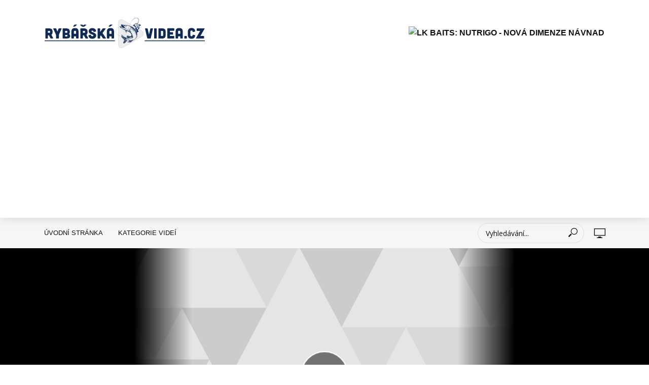

--- FILE ---
content_type: text/html; charset=UTF-8
request_url: https://www.rybarskavidea.cz/nezarazene/16-hobby-fishing-s-chyt-a-pust-for-fishing-2018-i/attachment/16-hobby-fishing-s-chyt-a-pust-for-fishing-2018-i-2/
body_size: 14556
content:
<!DOCTYPE html>
<html lang="cs">
<head>
<meta charset="UTF-8">
<meta name="viewport" content="width=device-width,initial-scale=1.0">
<link rel="pingback" href="https://www.rybarskavidea.cz/xmlrpc.php">
<meta name='robots' content='index, follow, max-image-preview:large, max-snippet:-1, max-video-preview:-1' />

	<!-- This site is optimized with the Yoast SEO plugin v19.8 - https://yoast.com/wordpress/plugins/seo/ -->
	<title>16. Hobby fishing s Chyť a Pusť &#8211; FOR FISHING 2018 I. | Rybářská videa.cz</title>
	<link rel="canonical" href="https://www.rybarskavidea.cz/wp-content/uploads/2018/11/16-hobby-fishing-s-chyt-a-pust-f.jpg" />
	<meta property="og:locale" content="cs_CZ" />
	<meta property="og:type" content="article" />
	<meta property="og:title" content="16. Hobby fishing s Chyť a Pusť &#8211; FOR FISHING 2018 I. | Rybářská videa.cz" />
	<meta property="og:url" content="https://www.rybarskavidea.cz/wp-content/uploads/2018/11/16-hobby-fishing-s-chyt-a-pust-f.jpg" />
	<meta property="og:site_name" content="Rybářská videa.cz" />
	<meta property="og:image" content="https://www.rybarskavidea.cz/wp-content/uploads/2018/11/16-hobby-fishing-s-chyt-a-pust-f.jpg" />
	<meta property="og:image:width" content="1280" />
	<meta property="og:image:height" content="720" />
	<meta property="og:image:type" content="image/jpeg" />
	<meta name="twitter:card" content="summary_large_image" />
	<script type="application/ld+json" class="yoast-schema-graph">{"@context":"https://schema.org","@graph":[{"@type":"WebPage","@id":"https://www.rybarskavidea.cz/wp-content/uploads/2018/11/16-hobby-fishing-s-chyt-a-pust-f.jpg","url":"https://www.rybarskavidea.cz/wp-content/uploads/2018/11/16-hobby-fishing-s-chyt-a-pust-f.jpg","name":"16. Hobby fishing s Chyť a Pusť &#8211; FOR FISHING 2018 I. | Rybářská videa.cz","isPartOf":{"@id":"https://www.rybarskavidea.cz/#website"},"primaryImageOfPage":{"@id":"https://www.rybarskavidea.cz/wp-content/uploads/2018/11/16-hobby-fishing-s-chyt-a-pust-f.jpg#primaryimage"},"image":{"@id":"https://www.rybarskavidea.cz/wp-content/uploads/2018/11/16-hobby-fishing-s-chyt-a-pust-f.jpg#primaryimage"},"thumbnailUrl":"https://www.rybarskavidea.cz/wp-content/uploads/2018/11/16-hobby-fishing-s-chyt-a-pust-f.jpg","datePublished":"2018-11-02T06:35:16+00:00","dateModified":"2018-11-02T06:35:16+00:00","breadcrumb":{"@id":"https://www.rybarskavidea.cz/wp-content/uploads/2018/11/16-hobby-fishing-s-chyt-a-pust-f.jpg#breadcrumb"},"inLanguage":"cs","potentialAction":[{"@type":"ReadAction","target":["https://www.rybarskavidea.cz/wp-content/uploads/2018/11/16-hobby-fishing-s-chyt-a-pust-f.jpg"]}]},{"@type":"ImageObject","inLanguage":"cs","@id":"https://www.rybarskavidea.cz/wp-content/uploads/2018/11/16-hobby-fishing-s-chyt-a-pust-f.jpg#primaryimage","url":"https://www.rybarskavidea.cz/wp-content/uploads/2018/11/16-hobby-fishing-s-chyt-a-pust-f.jpg","contentUrl":"https://www.rybarskavidea.cz/wp-content/uploads/2018/11/16-hobby-fishing-s-chyt-a-pust-f.jpg","width":1280,"height":720},{"@type":"BreadcrumbList","@id":"https://www.rybarskavidea.cz/wp-content/uploads/2018/11/16-hobby-fishing-s-chyt-a-pust-f.jpg#breadcrumb","itemListElement":[{"@type":"ListItem","position":1,"name":"Domů","item":"https://www.rybarskavidea.cz/"},{"@type":"ListItem","position":2,"name":"16. Hobby fishing s Chyť a Pusť &#8211; FOR FISHING 2018 I.","item":"https://www.rybarskavidea.cz/nezarazene/16-hobby-fishing-s-chyt-a-pust-for-fishing-2018-i/"},{"@type":"ListItem","position":3,"name":"16. Hobby fishing s Chyť a Pusť &#8211; FOR FISHING 2018 I."}]},{"@type":"WebSite","@id":"https://www.rybarskavidea.cz/#website","url":"https://www.rybarskavidea.cz/","name":"Rybářská videa.cz","description":"Nejlepší videa o rybaření na Rybářská Videa.cz","potentialAction":[{"@type":"SearchAction","target":{"@type":"EntryPoint","urlTemplate":"https://www.rybarskavidea.cz/?s={search_term_string}"},"query-input":"required name=search_term_string"}],"inLanguage":"cs"}]}</script>
	<!-- / Yoast SEO plugin. -->


<link rel='dns-prefetch' href='//platform-api.sharethis.com' />
<link rel='dns-prefetch' href='//fonts.googleapis.com' />
<link rel='dns-prefetch' href='//s.w.org' />
<link rel="alternate" type="application/rss+xml" title="Rybářská videa.cz &raquo; RSS zdroj" href="https://www.rybarskavidea.cz/feed/" />
<link rel="alternate" type="application/rss+xml" title="Rybářská videa.cz &raquo; RSS komentářů" href="https://www.rybarskavidea.cz/comments/feed/" />
<link rel="alternate" type="application/rss+xml" title="Rybářská videa.cz &raquo; RSS komentářů pro 16. Hobby fishing s Chyť a Pusť &#8211; FOR FISHING 2018 I." href="https://www.rybarskavidea.cz/nezarazene/16-hobby-fishing-s-chyt-a-pust-for-fishing-2018-i/attachment/16-hobby-fishing-s-chyt-a-pust-for-fishing-2018-i-2/feed/" />
<script type="text/javascript">
window._wpemojiSettings = {"baseUrl":"https:\/\/s.w.org\/images\/core\/emoji\/14.0.0\/72x72\/","ext":".png","svgUrl":"https:\/\/s.w.org\/images\/core\/emoji\/14.0.0\/svg\/","svgExt":".svg","source":{"concatemoji":"https:\/\/www.rybarskavidea.cz\/wp-includes\/js\/wp-emoji-release.min.js?ver=6.0.11"}};
/*! This file is auto-generated */
!function(e,a,t){var n,r,o,i=a.createElement("canvas"),p=i.getContext&&i.getContext("2d");function s(e,t){var a=String.fromCharCode,e=(p.clearRect(0,0,i.width,i.height),p.fillText(a.apply(this,e),0,0),i.toDataURL());return p.clearRect(0,0,i.width,i.height),p.fillText(a.apply(this,t),0,0),e===i.toDataURL()}function c(e){var t=a.createElement("script");t.src=e,t.defer=t.type="text/javascript",a.getElementsByTagName("head")[0].appendChild(t)}for(o=Array("flag","emoji"),t.supports={everything:!0,everythingExceptFlag:!0},r=0;r<o.length;r++)t.supports[o[r]]=function(e){if(!p||!p.fillText)return!1;switch(p.textBaseline="top",p.font="600 32px Arial",e){case"flag":return s([127987,65039,8205,9895,65039],[127987,65039,8203,9895,65039])?!1:!s([55356,56826,55356,56819],[55356,56826,8203,55356,56819])&&!s([55356,57332,56128,56423,56128,56418,56128,56421,56128,56430,56128,56423,56128,56447],[55356,57332,8203,56128,56423,8203,56128,56418,8203,56128,56421,8203,56128,56430,8203,56128,56423,8203,56128,56447]);case"emoji":return!s([129777,127995,8205,129778,127999],[129777,127995,8203,129778,127999])}return!1}(o[r]),t.supports.everything=t.supports.everything&&t.supports[o[r]],"flag"!==o[r]&&(t.supports.everythingExceptFlag=t.supports.everythingExceptFlag&&t.supports[o[r]]);t.supports.everythingExceptFlag=t.supports.everythingExceptFlag&&!t.supports.flag,t.DOMReady=!1,t.readyCallback=function(){t.DOMReady=!0},t.supports.everything||(n=function(){t.readyCallback()},a.addEventListener?(a.addEventListener("DOMContentLoaded",n,!1),e.addEventListener("load",n,!1)):(e.attachEvent("onload",n),a.attachEvent("onreadystatechange",function(){"complete"===a.readyState&&t.readyCallback()})),(e=t.source||{}).concatemoji?c(e.concatemoji):e.wpemoji&&e.twemoji&&(c(e.twemoji),c(e.wpemoji)))}(window,document,window._wpemojiSettings);
</script>
<style type="text/css">
img.wp-smiley,
img.emoji {
	display: inline !important;
	border: none !important;
	box-shadow: none !important;
	height: 1em !important;
	width: 1em !important;
	margin: 0 0.07em !important;
	vertical-align: -0.1em !important;
	background: none !important;
	padding: 0 !important;
}
</style>
	<link rel='stylesheet' id='wp-block-library-css'  href='https://www.rybarskavidea.cz/wp-includes/css/dist/block-library/style.min.css?ver=6.0.11' type='text/css' media='all' />
<style id='global-styles-inline-css' type='text/css'>
body{--wp--preset--color--black: #000000;--wp--preset--color--cyan-bluish-gray: #abb8c3;--wp--preset--color--white: #ffffff;--wp--preset--color--pale-pink: #f78da7;--wp--preset--color--vivid-red: #cf2e2e;--wp--preset--color--luminous-vivid-orange: #ff6900;--wp--preset--color--luminous-vivid-amber: #fcb900;--wp--preset--color--light-green-cyan: #7bdcb5;--wp--preset--color--vivid-green-cyan: #00d084;--wp--preset--color--pale-cyan-blue: #8ed1fc;--wp--preset--color--vivid-cyan-blue: #0693e3;--wp--preset--color--vivid-purple: #9b51e0;--wp--preset--gradient--vivid-cyan-blue-to-vivid-purple: linear-gradient(135deg,rgba(6,147,227,1) 0%,rgb(155,81,224) 100%);--wp--preset--gradient--light-green-cyan-to-vivid-green-cyan: linear-gradient(135deg,rgb(122,220,180) 0%,rgb(0,208,130) 100%);--wp--preset--gradient--luminous-vivid-amber-to-luminous-vivid-orange: linear-gradient(135deg,rgba(252,185,0,1) 0%,rgba(255,105,0,1) 100%);--wp--preset--gradient--luminous-vivid-orange-to-vivid-red: linear-gradient(135deg,rgba(255,105,0,1) 0%,rgb(207,46,46) 100%);--wp--preset--gradient--very-light-gray-to-cyan-bluish-gray: linear-gradient(135deg,rgb(238,238,238) 0%,rgb(169,184,195) 100%);--wp--preset--gradient--cool-to-warm-spectrum: linear-gradient(135deg,rgb(74,234,220) 0%,rgb(151,120,209) 20%,rgb(207,42,186) 40%,rgb(238,44,130) 60%,rgb(251,105,98) 80%,rgb(254,248,76) 100%);--wp--preset--gradient--blush-light-purple: linear-gradient(135deg,rgb(255,206,236) 0%,rgb(152,150,240) 100%);--wp--preset--gradient--blush-bordeaux: linear-gradient(135deg,rgb(254,205,165) 0%,rgb(254,45,45) 50%,rgb(107,0,62) 100%);--wp--preset--gradient--luminous-dusk: linear-gradient(135deg,rgb(255,203,112) 0%,rgb(199,81,192) 50%,rgb(65,88,208) 100%);--wp--preset--gradient--pale-ocean: linear-gradient(135deg,rgb(255,245,203) 0%,rgb(182,227,212) 50%,rgb(51,167,181) 100%);--wp--preset--gradient--electric-grass: linear-gradient(135deg,rgb(202,248,128) 0%,rgb(113,206,126) 100%);--wp--preset--gradient--midnight: linear-gradient(135deg,rgb(2,3,129) 0%,rgb(40,116,252) 100%);--wp--preset--duotone--dark-grayscale: url('#wp-duotone-dark-grayscale');--wp--preset--duotone--grayscale: url('#wp-duotone-grayscale');--wp--preset--duotone--purple-yellow: url('#wp-duotone-purple-yellow');--wp--preset--duotone--blue-red: url('#wp-duotone-blue-red');--wp--preset--duotone--midnight: url('#wp-duotone-midnight');--wp--preset--duotone--magenta-yellow: url('#wp-duotone-magenta-yellow');--wp--preset--duotone--purple-green: url('#wp-duotone-purple-green');--wp--preset--duotone--blue-orange: url('#wp-duotone-blue-orange');--wp--preset--font-size--small: 13px;--wp--preset--font-size--medium: 20px;--wp--preset--font-size--large: 36px;--wp--preset--font-size--x-large: 42px;}.has-black-color{color: var(--wp--preset--color--black) !important;}.has-cyan-bluish-gray-color{color: var(--wp--preset--color--cyan-bluish-gray) !important;}.has-white-color{color: var(--wp--preset--color--white) !important;}.has-pale-pink-color{color: var(--wp--preset--color--pale-pink) !important;}.has-vivid-red-color{color: var(--wp--preset--color--vivid-red) !important;}.has-luminous-vivid-orange-color{color: var(--wp--preset--color--luminous-vivid-orange) !important;}.has-luminous-vivid-amber-color{color: var(--wp--preset--color--luminous-vivid-amber) !important;}.has-light-green-cyan-color{color: var(--wp--preset--color--light-green-cyan) !important;}.has-vivid-green-cyan-color{color: var(--wp--preset--color--vivid-green-cyan) !important;}.has-pale-cyan-blue-color{color: var(--wp--preset--color--pale-cyan-blue) !important;}.has-vivid-cyan-blue-color{color: var(--wp--preset--color--vivid-cyan-blue) !important;}.has-vivid-purple-color{color: var(--wp--preset--color--vivid-purple) !important;}.has-black-background-color{background-color: var(--wp--preset--color--black) !important;}.has-cyan-bluish-gray-background-color{background-color: var(--wp--preset--color--cyan-bluish-gray) !important;}.has-white-background-color{background-color: var(--wp--preset--color--white) !important;}.has-pale-pink-background-color{background-color: var(--wp--preset--color--pale-pink) !important;}.has-vivid-red-background-color{background-color: var(--wp--preset--color--vivid-red) !important;}.has-luminous-vivid-orange-background-color{background-color: var(--wp--preset--color--luminous-vivid-orange) !important;}.has-luminous-vivid-amber-background-color{background-color: var(--wp--preset--color--luminous-vivid-amber) !important;}.has-light-green-cyan-background-color{background-color: var(--wp--preset--color--light-green-cyan) !important;}.has-vivid-green-cyan-background-color{background-color: var(--wp--preset--color--vivid-green-cyan) !important;}.has-pale-cyan-blue-background-color{background-color: var(--wp--preset--color--pale-cyan-blue) !important;}.has-vivid-cyan-blue-background-color{background-color: var(--wp--preset--color--vivid-cyan-blue) !important;}.has-vivid-purple-background-color{background-color: var(--wp--preset--color--vivid-purple) !important;}.has-black-border-color{border-color: var(--wp--preset--color--black) !important;}.has-cyan-bluish-gray-border-color{border-color: var(--wp--preset--color--cyan-bluish-gray) !important;}.has-white-border-color{border-color: var(--wp--preset--color--white) !important;}.has-pale-pink-border-color{border-color: var(--wp--preset--color--pale-pink) !important;}.has-vivid-red-border-color{border-color: var(--wp--preset--color--vivid-red) !important;}.has-luminous-vivid-orange-border-color{border-color: var(--wp--preset--color--luminous-vivid-orange) !important;}.has-luminous-vivid-amber-border-color{border-color: var(--wp--preset--color--luminous-vivid-amber) !important;}.has-light-green-cyan-border-color{border-color: var(--wp--preset--color--light-green-cyan) !important;}.has-vivid-green-cyan-border-color{border-color: var(--wp--preset--color--vivid-green-cyan) !important;}.has-pale-cyan-blue-border-color{border-color: var(--wp--preset--color--pale-cyan-blue) !important;}.has-vivid-cyan-blue-border-color{border-color: var(--wp--preset--color--vivid-cyan-blue) !important;}.has-vivid-purple-border-color{border-color: var(--wp--preset--color--vivid-purple) !important;}.has-vivid-cyan-blue-to-vivid-purple-gradient-background{background: var(--wp--preset--gradient--vivid-cyan-blue-to-vivid-purple) !important;}.has-light-green-cyan-to-vivid-green-cyan-gradient-background{background: var(--wp--preset--gradient--light-green-cyan-to-vivid-green-cyan) !important;}.has-luminous-vivid-amber-to-luminous-vivid-orange-gradient-background{background: var(--wp--preset--gradient--luminous-vivid-amber-to-luminous-vivid-orange) !important;}.has-luminous-vivid-orange-to-vivid-red-gradient-background{background: var(--wp--preset--gradient--luminous-vivid-orange-to-vivid-red) !important;}.has-very-light-gray-to-cyan-bluish-gray-gradient-background{background: var(--wp--preset--gradient--very-light-gray-to-cyan-bluish-gray) !important;}.has-cool-to-warm-spectrum-gradient-background{background: var(--wp--preset--gradient--cool-to-warm-spectrum) !important;}.has-blush-light-purple-gradient-background{background: var(--wp--preset--gradient--blush-light-purple) !important;}.has-blush-bordeaux-gradient-background{background: var(--wp--preset--gradient--blush-bordeaux) !important;}.has-luminous-dusk-gradient-background{background: var(--wp--preset--gradient--luminous-dusk) !important;}.has-pale-ocean-gradient-background{background: var(--wp--preset--gradient--pale-ocean) !important;}.has-electric-grass-gradient-background{background: var(--wp--preset--gradient--electric-grass) !important;}.has-midnight-gradient-background{background: var(--wp--preset--gradient--midnight) !important;}.has-small-font-size{font-size: var(--wp--preset--font-size--small) !important;}.has-medium-font-size{font-size: var(--wp--preset--font-size--medium) !important;}.has-large-font-size{font-size: var(--wp--preset--font-size--large) !important;}.has-x-large-font-size{font-size: var(--wp--preset--font-size--x-large) !important;}
</style>
<link rel='stylesheet' id='contact-form-7-css'  href='https://www.rybarskavidea.cz/wp-content/plugins/contact-form-7/includes/css/styles.css?ver=5.6.3' type='text/css' media='all' />
<link rel='stylesheet' id='mks_shortcodes_simple_line_icons-css'  href='https://www.rybarskavidea.cz/wp-content/plugins/meks-flexible-shortcodes/css/simple-line/simple-line-icons.css?ver=1.3.4' type='text/css' media='screen' />
<link rel='stylesheet' id='mks_shortcodes_css-css'  href='https://www.rybarskavidea.cz/wp-content/plugins/meks-flexible-shortcodes/css/style.css?ver=1.3.4' type='text/css' media='screen' />
<link rel='stylesheet' id='vlog-fonts-css'  href='https://fonts.googleapis.com/css?family=Open+Sans%3A400%2C700&#038;subset=latin&#038;ver=1.5' type='text/css' media='all' />
<link rel='stylesheet' id='vlog-main-css'  href='https://www.rybarskavidea.cz/wp-content/themes/vlog/assets/css/min.css?ver=1.5' type='text/css' media='all' />
<style id='vlog-main-inline-css' type='text/css'>
body,#cancel-comment-reply-link,.vlog-wl-action .vlog-button {color: #111111;font-family: 'Open Sans';font-weight: 400;}.vlog-body-box{background-color:#ffffff;}h1, h2, h3, h4, h5, h6,.h1, .h2, .h3, .h4, .h5, .h6,blockquote,.vlog-comments .url,.comment-author b,.vlog-site-header .site-title a,.entry-content thead td,#bbpress-forums .bbp-forum-title, #bbpress-forums .bbp-topic-permalink {font-family: 'Open Sans';font-weight: 700;}.vlog-site-header a,.dl-menuwrapper li a{font-family: Arial, Helvetica, sans-serif;font-weight: 700;}.vlog-top-bar,.vlog-top-bar .sub-menu{background-color: #34495e;}.vlog-top-bar ul li a,.vlog-site-date{color: #8b97a3;}.vlog-top-bar ul li:hover > a{color: #ffffff;}.vlog-header-middle{height: 130px;}.vlog-site-header,.vlog-header-shadow .vlog-header-wrapper,.vlog-site-header .vlog-main-nav .sub-menu,.vlog-actions-button .sub-menu,.vlog-site-header .vlog-main-nav > li:hover > a,.vlog-actions-button:hover > span,.vlog-action-search.active.vlog-actions-button > span,.vlog-actions-search input[type=text]:focus,.vlog-responsive-header,.dl-menuwrapper .dl-menu{background-color: #ffffff;}.vlog-site-header,.vlog-site-header .entry-title a,.vlog-site-header a,.dl-menuwrapper li a,.vlog-site-header .vlog-search-form input[type=text],.vlog-responsive-header,.vlog-responsive-header a.vlog-responsive-header .entry-title a,.dl-menuwrapper button,.vlog-remove-wl{color: #111111;}.vlog-main-nav .sub-menu li:hover > a,.vlog-main-nav > .current_page_item > a,.vlog-main-nav .current-menu-item > a,.vlog-main-nav li:not(.menu-item-has-children):hover > a,.vlog-actions-button.vlog-action-search:hover span,.dl-menuwrapper li a:focus,.dl-menuwrapper li a:hover,.dl-menuwrapper button:hover{color: #154ba8;}.vlog-site-header .vlog-search-form input[type=text]::-webkit-input-placeholder { color: #111111;}.vlog-site-header .vlog-search-form input[type=text]::-moz-placeholder {color: #111111;}.vlog-site-header .vlog-search-form input[type=text]:-ms-input-placeholder {color: #111111;}.vlog-header-bottom{background: #f6f6f6;}.vlog-header-bottom,.vlog-header-bottom .entry-title a,.vlog-header-bottom a,.vlog-header-bottom .vlog-search-form input[type=text]{color: #111111;}.vlog-header-bottom .vlog-main-nav .sub-menu li:hover > a, .vlog-header-bottom .vlog-main-nav > .current_page_item > a, .vlog-header-bottom .vlog-main-nav .current-menu-item > a, .vlog-header-bottom .vlog-main-nav li:not(.menu-item-has-children):hover > a, .vlog-header-bottom .vlog-actions-button.vlog-action-search:hover span,.vlog-header-bottom .entry-title a:hover,.vlog-header-bottom .vlog-remove-wl:hover{color: #1e73be;}.vlog-header-bottom .vlog-search-form input[type=text]::-webkit-input-placeholder { color: #111111;}.vlog-header-bottom .vlog-search-form input[type=text]::-moz-placeholder {color: #111111;}.vlog-header-bottom .vlog-search-form input[type=text]:-ms-input-placeholder {color: #111111;}.vlog-sticky-header.vlog-site-header,.vlog-sticky-header.vlog-site-header .vlog-main-nav .sub-menu,.vlog-sticky-header .vlog-actions-button .sub-menu,.vlog-sticky-header.vlog-site-header .vlog-main-nav > li:hover > a,.vlog-sticky-header .vlog-actions-button:hover > span,.vlog-sticky-header .vlog-action-search.active.vlog-actions-button > span,.vlog-sticky-header .vlog-actions-search input[type=text]:focus{background-color: #ffffff;}.vlog-sticky-header,.vlog-sticky-header .entry-title a,.vlog-sticky-header a,.vlog-sticky-header .vlog-search-form input[type=text],.vlog-sticky-header.vlog-site-header a{color: #111111;}.vlog-sticky-header .vlog-main-nav .sub-menu li:hover > a,.vlog-sticky-header .vlog-main-nav > .current_page_item > a,.vlog-sticky-header .vlog-main-nav li:not(.menu-item-has-children):hover > a,.vlog-sticky-header .vlog-actions-button.vlog-action-search:hover span,.vlog-sticky-header.vlog-header-bottom .vlog-main-nav .current-menu-item > a,.vlog-sticky-header.vlog-header-bottom .entry-title a:hover,.vlog-sticky-header.vlog-header-bottom.vlog-remove-wl:hover {color: #154ba8;}.vlog-header-bottom .vlog-search-form input[type=text]::-webkit-input-placeholder { color: #111111;}.vlog-header-bottom .vlog-search-form input[type=text]::-moz-placeholder {color: #111111;}.vlog-header-bottom .vlog-search-form input[type=text]:-ms-input-placeholder {color: #111111;}a{color: #2382e0; }.meta-item,.meta-icon,.meta-comments a,.vlog-prev-next-nav .vlog-pn-ico,.comment-metadata a,.widget_calendar table caption,.widget_archive li,.widget_recent_comments li,.rss-date,.widget_rss cite,.widget_tag_cloud a:after,.widget_recent_entries li .post-date,.meta-tags a:after,.bbp-forums .bbp-forum-freshness a{color: #999999; }.vlog-pagination .dots:hover, .vlog-pagination a, .vlog-post .entry-category a:hover,a.meta-icon:hover,.meta-comments:hover,.meta-comments:hover a,.vlog-prev-next-nav a,.widget_tag_cloud a,.widget_calendar table tfoot tr td a,.vlog-button-search,.meta-tags a,.vlog-all-link:hover,.vlog-sl-item:hover,.entry-content-single .meta-tags a:hover,#bbpress-forums .bbp-forum-title, #bbpress-forums .bbp-topic-permalink{color: #111111; }.vlog-count,.vlog-button,.vlog-pagination .vlog-button,.vlog-pagination .vlog-button:hover,.vlog-watch-later-count,a.page-numbers:hover,.widget_calendar table tbody td a,.vlog-load-more a,.vlog-next a,.vlog-prev a,.vlog-pagination .next,.vlog-pagination .prev,.mks_author_link,.mks_read_more a,.vlog-wl-action .vlog-button,body .mejs-controls .mejs-time-rail .mejs-time-current,.vlog-link-pages a{background-color: #2382e0;}.vlog-pagination .uil-ripple-css div:nth-of-type(1),.vlog-pagination .uil-ripple-css div:nth-of-type(2),blockquote{border-color: #2382e0;}.entry-content-single a,#bbpress-forums .bbp-forum-title:hover, #bbpress-forums .bbp-topic-permalink:hover{color: #2382e0;}.entry-content-single a:hover{color: #111111;}.vlog-site-content,.vlog-content .entry-content-single a.vlog-popup-img { background: #ffffff;}.vlog-content .entry-content-single a.vlog-popup-img{color: #ffffff;}h1,h2,h3,h4,h5,h6,.h1, .h2, .h3, .h4, .h5, .h6,.entry-title a,.vlog-comments .url,.rsswidget:hover{ color: #111111;}.widget ul li a{color: #111111;}.widget ul li a:hover,.entry-title a:hover,.widget .vlog-search-form .vlog-button-search:hover,.bypostauthor .comment-body .fn:before,.vlog-comments .url:hover,#cancel-comment-reply-link,.widget_tag_cloud a:hover,.meta-tags a:hover,.vlog-remove-wl:hover{color: #2382e0;}.entry-content p{color: #111111;}.widget_calendar #today:after{background: rgba(17,17,17,0.1)}.vlog-button,.vlog-button a,.vlog-pagination .vlog-button,.vlog-pagination .next,.vlog-pagination .prev,a.page-numbers:hover,.widget_calendar table tbody td a,.vlog-featured-info-2 .entry-title a,.vlog-load-more a,.vlog-next a,.vlog-prev a,.mks_author_link,.mks_read_more a,.vlog-wl-action .vlog-button,.vlog-link-pages a,.vlog-link-pages a:hover{color: #FFF;}#cancel-comment-reply-link, .comment-reply-link, .vlog-rm,.vlog-mod-actions .vlog-all-link,.vlog-slider-controls .owl-next, .vlog-slider-controls .owl-prev {color: #2382e0; border-color: rgba(35,130,224,0.7)}.vlog-mod-actions .vlog-all-link:hover,.vlog-slider-controls .owl-next:hover, .vlog-slider-controls .owl-prev:hover {color: #111111; border-color: rgba(17,17,17,0.7)}.comment-reply-link:hover,.vlog-rm:hover,#cancel-comment-reply-link:hover{color: #111111;border-color: #111111;}.vlog-highlight .entry-category,.vlog-highlight .entry-category a,.vlog-highlight .meta-item a,.vlog-highlight .meta-item span,.vlog-highlight .meta-item,.vlog-highlight.widget_tag_cloud a:hover{color: rgba(255,255,255,0.5);}.vlog-highlight {background: #0f2a55;color: #ffffff;border: none;}.vlog-highlight .widget-title{border-bottom-color: rgba(255,255,255,0.1);}.vlog-highlight .entry-title,.vlog-highlight .entry-category a:hover,.vlog-highlight .action-item,.vlog-highlight .meta-item a:hover,.vlog-highlight .widget-title span,.vlog-highlight .entry-title a,.widget.vlog-highlight ul li a,.vlog-highlight.widget_calendar table tfoot tr td a,.vlog-highlight .widget_tag_cloud a{color: #ffffff;}.vlog-highlight .widget_calendar #today:after{ background: rgba(255,255,255,0.1);}.widget.vlog-highlightinput[type=number], .widget.vlog-highlight input[type=text], .widget.vlog-highlight input[type=email], .widget.vlog-highlight input[type=url], .widget.vlog-highlight input[type=tel], .widget.vlog-highlight input[type=date], .widget.vlog-highlight input[type=password], .widget.vlog-highlight select, .widget.vlog-highlight textarea{background: #FFF;color: #111;border-color: rgba(255,255,255,0.1);}.vlog-highlight .vlog-button-search{color:#111;}.vlog-bg-box,.author .vlog-mod-desc,.vlog-bg{background: rgba(17,17,17,0.05);}.vlog-pagination .current{background: rgba(17,17,17,0.1);}.vlog-site-footer{background: #0f2a55;color: #ffffff;}.vlog-site-footer .widget-title,.vlog-site-footer .widget_calendar table tbody td a,.vlog-site-footer .widget_calendar table tfoot tr td a,.vlog-site-footer .widget.mks_author_widget h3,.vlog-site-footer.mks_author_link,.vlog-site-footer .vlog-button:hover,.vlog-site-footer .meta-item a:hover,.vlog-site-footer .entry-category a:hover {color: #ffffff;}.vlog-site-footer a,.vlog-site-footer ul li a,.vlog-site-footer .widget_calendar table tbody td a:hover,.vlog-site-footer .widget_calendar table tfoot tr td a:hover{color: rgba(255,255,255,0.8);}.vlog-site-footer .meta-item a,.vlog-site-footer .meta-item .meta-icon,.vlog-site-footer .widget_recent_entries li .post-date,.vlog-site-footer .meta-item{color: rgba(255,255,255,0.5);}.vlog-site-footer .meta-comments:hover,.vlog-site-footer ul li a:hover,.vlog-site-footer a:hover{color: #ffffff;}.vlog-site-footer .widget .vlog-count,.vlog-site-footer .widget_calendar table tbody td a,.vlog-site-footer a.mks_author_link,.vlog-site-footer a.mks_author_link:hover,.vlog-site-footer .widget_calendar table tbody td a:hover{color: #0f2a55;background: #ffffff;}.vlog-site-footer .widget .vlog-search-form input[type=text],.vlog-site-footer select{ background: #FFF; color: #111; border:#ffffff;}.vlog-site-footer .widget .vlog-search-form .vlog-button-search{color: #111;}.vlog-site-footer .vlog-mod-actions .vlog-all-link, .vlog-site-footer .vlog-slider-controls .owl-next, .vlog-site-footer .vlog-slider-controls .owl-prev{ color: rgba(255,255,255,0.8); border-color:rgba(255,255,255,0.8);}.vlog-site-footer .vlog-mod-actions .vlog-all-link:hover, .vlog-site-footer .vlog-slider-controls .owl-next:hover, .vlog-site-footer .vlog-slider-controls .owl-prev:hover{ color: rgba(255,255,255,1); border-color:rgba(255,255,255,1);}.entry-content-single ul > li:before,.vlog-comments .comment-content ul > li:before{color: #2382e0;}input[type=number], input[type=text], input[type=email], input[type=url], input[type=tel], input[type=date], input[type=password], select, textarea,.widget,.vlog-comments,.comment-list,.comment .comment-respond,.widget .vlog-search-form input[type=text],.vlog-content .vlog-prev-next-nav,.vlog-wl-action,.vlog-mod-desc .vlog-search-form,.entry-content table,.entry-content td, .entry-content th,.entry-content-single table,.entry-content-single td, .entry-content-single th,.vlog-comments table,.vlog-comments td, .vlog-comments th{border-color: rgba(17,17,17,0.1);}input[type=number]:focus, input[type=text]:focus, input[type=email]:focus, input[type=url]:focus, input[type=tel]:focus, input[type=date]:focus, input[type=password]:focus, select:focus, textarea:focus{border-color: rgba(17,17,17,0.3);}input[type=number], input[type=text], input[type=email], input[type=url], input[type=tel], input[type=date], input[type=password], select, textarea{background-color: rgba(17,17,17,0.03);}.vlog-button,input[type="submit"],.wpcf7-submit,input[type="button"]{background-color: #2382e0;}.vlog-comments .comment-content{color: rgba(17,17,17,0.8);}li.bypostauthor > .comment-body,.vlog-rm {border-color: #2382e0;}.vlog-ripple-circle{stroke: #2382e0;}.vlog-cover-bg,.vlog-featured-2 .vlog-featured-item,.vlog-featured-3 .vlog-featured-item,.vlog-featured-4 .owl-item,.vlog-featured-5{height: 500px;}.vlog-fa-5-wrapper{height: 428px;}.vlog-fa-5-wrapper .fa-item{height: 178px;}div.bbp-submit-wrapper button, #bbpress-forums #bbp-your-profile fieldset.submit button{color:#FFF;background-color: #2382e0;}.vlog-breadcrumbs a:hover{color: #111111;}.vlog-breadcrumbs{ border-bottom: 1px solid rgba(17,17,17,0.1);}.vlog-special-tag-label{background-color: rgba(35,130,224,0.5);}.vlog-special-tag-label{background-color: rgba(35,130,224,0.5);}.entry-image:hover .vlog-special-tag-label{background-color: rgba(35,130,224,0.8);}.site-title{text-transform: uppercase;}.site-description{text-transform: uppercase;}.vlog-site-header{text-transform: uppercase;}.vlog-top-bar{text-transform: uppercase;}.entry-title{text-transform: none;}.entry-category a{text-transform: uppercase;}.vlog-mod-title, comment-author .fn{text-transform: uppercase;}.widget-title{text-transform: uppercase;}
</style>
<link rel='stylesheet' id='vlog_child_load_scripts-css'  href='https://www.rybarskavidea.cz/wp-content/themes/vlog-child/style.css?ver=1.5' type='text/css' media='screen' />
<link rel='stylesheet' id='meks-ads-widget-css'  href='https://www.rybarskavidea.cz/wp-content/plugins/meks-easy-ads-widget/css/style.css?ver=2.0.6' type='text/css' media='all' />
<script type='text/javascript' src='https://www.rybarskavidea.cz/wp-includes/js/jquery/jquery.min.js?ver=3.6.0' id='jquery-core-js'></script>
<script type='text/javascript' src='https://www.rybarskavidea.cz/wp-includes/js/jquery/jquery-migrate.min.js?ver=3.3.2' id='jquery-migrate-js'></script>
<script type='text/javascript' src='//platform-api.sharethis.com/js/sharethis.js#product=ga&#038;property=6075abc0406a11001102deb2' id='googleanalytics-platform-sharethis-js'></script>
<link rel="https://api.w.org/" href="https://www.rybarskavidea.cz/wp-json/" /><link rel="alternate" type="application/json" href="https://www.rybarskavidea.cz/wp-json/wp/v2/media/883" /><link rel="EditURI" type="application/rsd+xml" title="RSD" href="https://www.rybarskavidea.cz/xmlrpc.php?rsd" />
<link rel="wlwmanifest" type="application/wlwmanifest+xml" href="https://www.rybarskavidea.cz/wp-includes/wlwmanifest.xml" /> 
<meta name="generator" content="WordPress 6.0.11" />
<link rel='shortlink' href='https://www.rybarskavidea.cz/?p=883' />
<link rel="alternate" type="application/json+oembed" href="https://www.rybarskavidea.cz/wp-json/oembed/1.0/embed?url=https%3A%2F%2Fwww.rybarskavidea.cz%2Fnezarazene%2F16-hobby-fishing-s-chyt-a-pust-for-fishing-2018-i%2Fattachment%2F16-hobby-fishing-s-chyt-a-pust-for-fishing-2018-i-2%2F" />
<link rel="alternate" type="text/xml+oembed" href="https://www.rybarskavidea.cz/wp-json/oembed/1.0/embed?url=https%3A%2F%2Fwww.rybarskavidea.cz%2Fnezarazene%2F16-hobby-fishing-s-chyt-a-pust-for-fishing-2018-i%2Fattachment%2F16-hobby-fishing-s-chyt-a-pust-for-fishing-2018-i-2%2F&#038;format=xml" />
<script>
(function() {
	(function (i, s, o, g, r, a, m) {
		i['GoogleAnalyticsObject'] = r;
		i[r] = i[r] || function () {
				(i[r].q = i[r].q || []).push(arguments)
			}, i[r].l = 1 * new Date();
		a = s.createElement(o),
			m = s.getElementsByTagName(o)[0];
		a.async = 1;
		a.src = g;
		m.parentNode.insertBefore(a, m)
	})(window, document, 'script', 'https://google-analytics.com/analytics.js', 'ga');

	ga('create', 'UA-9510196-14', 'auto');
			ga('send', 'pageview');
	})();
</script>
<link rel="icon" href="https://www.rybarskavidea.cz/wp-content/uploads/2017/02/rybarska-videa-ikona.png" sizes="32x32" />
<link rel="icon" href="https://www.rybarskavidea.cz/wp-content/uploads/2017/02/rybarska-videa-ikona.png" sizes="192x192" />
<link rel="apple-touch-icon" href="https://www.rybarskavidea.cz/wp-content/uploads/2017/02/rybarska-videa-ikona.png" />
<meta name="msapplication-TileImage" content="https://www.rybarskavidea.cz/wp-content/uploads/2017/02/rybarska-videa-ikona.png" />
</head>

<body class="attachment attachment-template-default single single-attachment postid-883 attachmentid-883 attachment-jpeg chrome">

	
	
		
	<header id="header" class="vlog-site-header vlog-header-shadow hidden-xs hidden-sm">
		
		<div class="vlog-header-5">
	<div class="vlog-header-wrapper">
		<div class="container">
			<div class="vlog-header-middle">
				<div class="vlog-slot-l">
					
<div class="vlog-site-branding vlog-logo-only">

			<span class="site-title h1"><a href="https://www.rybarskavidea.cz/" rel="home"><img class="vlog-logo" src="https://www.rybarskavidea.cz/wp-content/uploads/2017/02/rybarska-videa-logo.png" alt="Rybářská videa.cz" ></a></span>
	
	</div>

				</div>
				<div class="vlog-slot-r">
						<div class="vlog-ad hidden-xs"><a href="https://www.jdoqocy.com/click-7994872-14045403" target="_blank">
<img src="https://www.lduhtrp.net/image-7994872-14045403" width="728" height="90" alt="LK Baits: NUTRIGO - nová dimenze návnad" border="0"/></a></div>
				</div>
			</div>
		</div>
	</div>

	<div class="vlog-header-bottom">
		<div class="container">
			<div class="vlog-slot-l">
				<nav class="vlog-main-navigation">	
				<ul id="menu-vlog-main" class="vlog-main-nav vlog-menu"><li id="menu-item-522" class="menu-item menu-item-type-custom menu-item-object-custom menu-item-home menu-item-522"><a href="http://www.rybarskavidea.cz">Úvodní stránka</a><li id="menu-item-552" class="menu-item menu-item-type-post_type menu-item-object-page menu-item-has-children menu-item-552"><a href="https://www.rybarskavidea.cz/kategorie/">Kategorie videí</a>
<ul class="sub-menu">
	<li id="menu-item-568" class="menu-item menu-item-type-taxonomy menu-item-object-category menu-item-568"><a href="https://www.rybarskavidea.cz/category/kaprarina/">Kaprařina</a>	<li id="menu-item-553" class="menu-item menu-item-type-taxonomy menu-item-object-category menu-item-553"><a href="https://www.rybarskavidea.cz/category/cestovani/">Cestování</a>	<li id="menu-item-516" class="menu-item menu-item-type-taxonomy menu-item-object-category menu-item-516"><a href="https://www.rybarskavidea.cz/category/nezarazene/">Nezařazené</a>	<li id="menu-item-517" class="menu-item menu-item-type-taxonomy menu-item-object-category menu-item-517"><a href="https://www.rybarskavidea.cz/category/rybarske-akce/">Rybářské akce</a>	<li id="menu-item-554" class="menu-item menu-item-type-taxonomy menu-item-object-category menu-item-554"><a href="https://www.rybarskavidea.cz/category/privlac/">Přívlač</a>	<li id="menu-item-555" class="menu-item menu-item-type-taxonomy menu-item-object-category menu-item-555"><a href="https://www.rybarskavidea.cz/category/sumcarina/">Sumcařina</a>	<li id="menu-item-570" class="menu-item menu-item-type-taxonomy menu-item-object-category menu-item-570"><a href="https://www.rybarskavidea.cz/category/muskareni/">Muškaření</a></ul>
</ul>	</nav>			</div>
			<div class="vlog-slot-r">
					<div class="vlog-actions-menu">
	<ul class="vlog-menu">
					<li class="vlog-actions-search">
	<form class="vlog-search-form" action="https://www.rybarskavidea.cz/" method="get"><input name="s" type="text" value="" placeholder="Vyhledávání..." /><button type="submit" class="vlog-button-search"><i class="fv fv-search"></i></button>
</form></li>					<li class="vlog-actions-button vlog-watch-later">
	
			
		<span>
			<i class="fv fv-watch-later"></i>
						<span class="vlog-watch-later-count pulse" style="display:none;">0</span>
		</span>

		<ul class="sub-menu">

			<li class="vlog-menu-posts">
							</li>

			<li class="vlog-wl-empty" style="">
				<p class="text-center"><i class="fv fv-watch-later"></i> Zatím žádná videa!</p>
				<p class="text-center vlog-small-border">Pro přidání sem klikněte na &quot;Přehrát později&quot;</p>
			</li>

		</ul>
		
		
		</li>			</ul>
	</div>
			</div>
		</div>
	</div>
</div>
	</header>

				
<div id="vlog-sticky-header" class="vlog-sticky-header vlog-site-header vlog-header-shadow vlog-header-bottom hidden-xs hidden-sm">
	
		<div class="container">
				<div class="vlog-slot-l">
					
<div class="vlog-site-branding vlog-logo-only">

			<span class="site-title h1"><a href="https://www.rybarskavidea.cz/" rel="home"><img class="vlog-logo" src="https://www.rybarskavidea.cz/wp-content/uploads/2017/02/rybarska-videa-logo.png" alt="Rybářská videa.cz" ></a></span>
	
	</div>

				</div>
				<div class="vlog-slot-c">
					<nav class="vlog-main-navigation">	
				<ul id="menu-vlog-main-1" class="vlog-main-nav vlog-menu"><li class="menu-item menu-item-type-custom menu-item-object-custom menu-item-home menu-item-522"><a href="http://www.rybarskavidea.cz">Úvodní stránka</a><li class="menu-item menu-item-type-post_type menu-item-object-page menu-item-has-children menu-item-552"><a href="https://www.rybarskavidea.cz/kategorie/">Kategorie videí</a>
<ul class="sub-menu">
	<li class="menu-item menu-item-type-taxonomy menu-item-object-category menu-item-568"><a href="https://www.rybarskavidea.cz/category/kaprarina/">Kaprařina</a>	<li class="menu-item menu-item-type-taxonomy menu-item-object-category menu-item-553"><a href="https://www.rybarskavidea.cz/category/cestovani/">Cestování</a>	<li class="menu-item menu-item-type-taxonomy menu-item-object-category menu-item-516"><a href="https://www.rybarskavidea.cz/category/nezarazene/">Nezařazené</a>	<li class="menu-item menu-item-type-taxonomy menu-item-object-category menu-item-517"><a href="https://www.rybarskavidea.cz/category/rybarske-akce/">Rybářské akce</a>	<li class="menu-item menu-item-type-taxonomy menu-item-object-category menu-item-554"><a href="https://www.rybarskavidea.cz/category/privlac/">Přívlač</a>	<li class="menu-item menu-item-type-taxonomy menu-item-object-category menu-item-555"><a href="https://www.rybarskavidea.cz/category/sumcarina/">Sumcařina</a>	<li class="menu-item menu-item-type-taxonomy menu-item-object-category menu-item-570"><a href="https://www.rybarskavidea.cz/category/muskareni/">Muškaření</a></ul>
</ul>	</nav>     
				</div> 	
				<div class="vlog-slot-r">
						<div class="vlog-actions-menu">
	<ul class="vlog-menu">
					<li class="vlog-actions-search">
	<form class="vlog-search-form" action="https://www.rybarskavidea.cz/" method="get"><input name="s" type="text" value="" placeholder="Vyhledávání..." /><button type="submit" class="vlog-button-search"><i class="fv fv-search"></i></button>
</form></li>					<li class="vlog-actions-button vlog-watch-later">
	
			
		<span>
			<i class="fv fv-watch-later"></i>
						<span class="vlog-watch-later-count pulse" style="display:none;">0</span>
		</span>

		<ul class="sub-menu">

			<li class="vlog-menu-posts">
							</li>

			<li class="vlog-wl-empty" style="">
				<p class="text-center"><i class="fv fv-watch-later"></i> Zatím žádná videa!</p>
				<p class="text-center vlog-small-border">Pro přidání sem klikněte na &quot;Přehrát později&quot;</p>
			</li>

		</ul>
		
		
		</li>			</ul>
	</div>
				</div>
		</div>

</div>	
	<div id="vlog-responsive-header" class="vlog-responsive-header hidden-lg hidden-md">
	<div class="container">
				<div class="vlog-site-branding mini">
		<span class="site-title h1"><a href="https://www.rybarskavidea.cz/" rel="home"><img class="vlog-logo-mini" src="https://www.rybarskavidea.cz/wp-content/uploads/2017/02/rybarska-videa2-2.png" alt="Rybářská videa.cz" ></a></span>
</div>		
		<ul>
																												<li class="vlog-actions-button vlog-watch-later">
	
			
		<span>
			<i class="fv fv-watch-later"></i>
						<span class="vlog-watch-later-count pulse" style="display:none;">0</span>
		</span>

		<ul class="sub-menu">

			<li class="vlog-menu-posts">
							</li>

			<li class="vlog-wl-empty" style="">
				<p class="text-center"><i class="fv fv-watch-later"></i> Zatím žádná videa!</p>
				<p class="text-center vlog-small-border">Pro přidání sem klikněte na &quot;Přehrát později&quot;</p>
			</li>

		</ul>
		
		
		</li>										</ul>
	</div>

	<div id="dl-menu" class="dl-menuwrapper">
		<button class="dl-trigger"><i class="fa fa-bars"></i></button>	

						<ul id="menu-vlog-main-2" class="vlog-mob-nav dl-menu"><li class="menu-item menu-item-type-custom menu-item-object-custom menu-item-home menu-item-522"><a href="http://www.rybarskavidea.cz">Úvodní stránka</a><li class="menu-item menu-item-type-post_type menu-item-object-page menu-item-has-children menu-item-552"><a href="https://www.rybarskavidea.cz/kategorie/">Kategorie videí</a>
<ul class="sub-menu">
	<li class="menu-item menu-item-type-taxonomy menu-item-object-category menu-item-568"><a href="https://www.rybarskavidea.cz/category/kaprarina/">Kaprařina</a>	<li class="menu-item menu-item-type-taxonomy menu-item-object-category menu-item-553"><a href="https://www.rybarskavidea.cz/category/cestovani/">Cestování</a>	<li class="menu-item menu-item-type-taxonomy menu-item-object-category menu-item-516"><a href="https://www.rybarskavidea.cz/category/nezarazene/">Nezařazené</a>	<li class="menu-item menu-item-type-taxonomy menu-item-object-category menu-item-517"><a href="https://www.rybarskavidea.cz/category/rybarske-akce/">Rybářské akce</a>	<li class="menu-item menu-item-type-taxonomy menu-item-object-category menu-item-554"><a href="https://www.rybarskavidea.cz/category/privlac/">Přívlač</a>	<li class="menu-item menu-item-type-taxonomy menu-item-object-category menu-item-555"><a href="https://www.rybarskavidea.cz/category/sumcarina/">Sumcařina</a>	<li class="menu-item menu-item-type-taxonomy menu-item-object-category menu-item-570"><a href="https://www.rybarskavidea.cz/category/muskareni/">Muškaření</a></ul>
</ul>		
		
	</div>

</div>

	<div id="content" class="vlog-site-content">


	<article id="post-883" class="post-883 attachment type-attachment status-inherit hentry">

							<div class="vlog-featured vlog-featured-1 vlog-single-cover">

		<div class="vlog-featured-item">

						
			<div class="vlog-cover-bg video">
				
				
	<a class="vlog-cover" href="javascript: void(0);" data-action="video" data-id="883">
			 <img src="http://www.rybarskavidea.cz/wp-content/themes/vlog/assets/img/vlog_default.jpg" alt="16. Hobby fishing s Chyť a Pusť &#8211; FOR FISHING 2018 I." />			 <span class="vlog-format-action large""><i class="fa fa-play"></i></span>	</a>

		<div class="vlog-format-content"></div>
				
								
			</div>

			
				<div class="vlog-featured-info container vlog-cover-hover-mode vlog-f-hide">

					<div class="row">
							
							<div class="col-lg-12">

								<div class="vlog-featured-info-bg vlog-highlight">
						
									<div class="entry-header">

						                 		                    				<span class="entry-category"></span>
		                				
						                <h1 class="entry-title">16. Hobby fishing s Chyť a Pusť &#8211; FOR FISHING 2018 I.</h1>						                
							          		                				<div class="entry-meta"><div class="meta-item meta-date"><span class="updated meta-icon">2.11.2018</span></div><div class="meta-item meta-comments"><a href="https://www.rybarskavidea.cz/nezarazene/16-hobby-fishing-s-chyt-a-pust-for-fishing-2018-i/attachment/16-hobby-fishing-s-chyt-a-pust-for-fishing-2018-i-2/#respond">Přidat komentář</a></div><div class="meta-item meta-views">382 zobrazení</div></div>
		            				  
						             </div>

						             							             <div class="entry-actions vlog-vcenter-actions">
							             	<a href="https://www.rybarskavidea.cz/nezarazene/16-hobby-fishing-s-chyt-a-pust-for-fishing-2018-i/attachment/16-hobby-fishing-s-chyt-a-pust-for-fishing-2018-i-2/#respond" class="action-item comments" >Přidat komentář</a><a class="action-item watch-later" href="javascript:void(0);" data-id="883" data-action="add"><i class="fv fv-watch-later"></i> <span class="add">Přehrát později</span><span class="remove hidden">Odstranit</span></a><a class="action-item cinema-mode" href="javascript:void(0);" data-id="883"><i class="fv fv-fullscreen"></i> Režim kino</a>							             </div>
							         
					             </div>

					        </div>

					</div>

				</div>

			
			<div class="vlog-format-inplay vlog-bg">
	<div class="container">
		
		

	</div>
</div>
		</div>

		

</div>		
			<div class="vlog-ad"><a href="https://www.jdoqocy.com/click-7994872-12347706" target="_blank">
<img src="https://www.lduhtrp.net/image-7994872-12347706" width="970" height="250" alt="" border="0"/></a></div>

				
		<div class="vlog-section ">

			<div class="container">

					
					<div class="vlog-content vlog-single-content">

													<div id="vlog-breadcrumbs" class="vlog-breadcrumbs"><span><span><a href="https://www.rybarskavidea.cz/">Domů</a> » <span><a href="https://www.rybarskavidea.cz/nezarazene/16-hobby-fishing-s-chyt-a-pust-for-fishing-2018-i/">16. Hobby fishing s Chyť a Pusť &#8211; FOR FISHING 2018 I.</a> » <span class="breadcrumb_last" aria-current="page">16. Hobby fishing s Chyť a Pusť &#8211; FOR FISHING 2018 I.</span></span></span></span></div>						
												
						<div class="entry-content-single">
	
			

	<div class="vlog-share-single">
					<a href="javascript:void(0);" class="vlog-facebook vlog-share-item" data-url="http://www.facebook.com/sharer/sharer.php?u=https%3A%2F%2Fwww.rybarskavidea.cz%2Fnezarazene%2F16-hobby-fishing-s-chyt-a-pust-for-fishing-2018-i%2Fattachment%2F16-hobby-fishing-s-chyt-a-pust-for-fishing-2018-i-2%2F&amp;t=16.+Hobby+fishing+s+Chy%C5%A5+a+Pus%C5%A5+%26%238211%3B+FOR+FISHING+2018+I."><i class="fa fa-facebook"></i><span>Facebook</span></a>					<a href="javascript:void(0);" class="vlog-twitter vlog-share-item" data-url="http://twitter.com/intent/tweet?url=https%3A%2F%2Fwww.rybarskavidea.cz%2Fnezarazene%2F16-hobby-fishing-s-chyt-a-pust-for-fishing-2018-i%2Fattachment%2F16-hobby-fishing-s-chyt-a-pust-for-fishing-2018-i-2%2F&amp;text=16.+Hobby+fishing+s+Chy%C5%A5+a+Pus%C5%A5+%26%238211%3B+FOR+FISHING+2018+I."><i class="fa fa-twitter"></i><span>Twitter</span></a>					<a href="mailto:?subject=16.+Hobby+fishing+s+Chy%C5%A5+a+Pus%C5%A5+%26%238211%3B+FOR+FISHING+2018+I.&amp;body=https%3A%2F%2Fwww.rybarskavidea.cz%2Fnezarazene%2F16-hobby-fishing-s-chyt-a-pust-for-fishing-2018-i%2Fattachment%2F16-hobby-fishing-s-chyt-a-pust-for-fishing-2018-i-2%2F" class="vlog-mailto"><i class="fa fa-envelope-o"></i><span>Email</span></a>					<a href="javascript:void(0);"  class="vlog-gplus vlog-share-item" data-url="https://plus.google.com/share?url=https%3A%2F%2Fwww.rybarskavidea.cz%2Fnezarazene%2F16-hobby-fishing-s-chyt-a-pust-for-fishing-2018-i%2Fattachment%2F16-hobby-fishing-s-chyt-a-pust-for-fishing-2018-i-2%2F"><i class="fa fa-google-plus"></i><span>Google+</span></a>			</div>

	
	
	
	<p class="attachment"><a href='https://www.rybarskavidea.cz/wp-content/uploads/2018/11/16-hobby-fishing-s-chyt-a-pust-f.jpg'><img width="300" height="169" src="https://www.rybarskavidea.cz/wp-content/uploads/2018/11/16-hobby-fishing-s-chyt-a-pust-f-300x169.jpg" class="attachment-medium size-medium" alt="" loading="lazy" srcset="https://www.rybarskavidea.cz/wp-content/uploads/2018/11/16-hobby-fishing-s-chyt-a-pust-f-300x169.jpg 300w, https://www.rybarskavidea.cz/wp-content/uploads/2018/11/16-hobby-fishing-s-chyt-a-pust-f-768x432.jpg 768w, https://www.rybarskavidea.cz/wp-content/uploads/2018/11/16-hobby-fishing-s-chyt-a-pust-f-1024x576.jpg 1024w, https://www.rybarskavidea.cz/wp-content/uploads/2018/11/16-hobby-fishing-s-chyt-a-pust-f-1104x621.jpg 1104w, https://www.rybarskavidea.cz/wp-content/uploads/2018/11/16-hobby-fishing-s-chyt-a-pust-f-366x205.jpg 366w, https://www.rybarskavidea.cz/wp-content/uploads/2018/11/16-hobby-fishing-s-chyt-a-pust-f-534x300.jpg 534w, https://www.rybarskavidea.cz/wp-content/uploads/2018/11/16-hobby-fishing-s-chyt-a-pust-f-165x92.jpg 165w, https://www.rybarskavidea.cz/wp-content/uploads/2018/11/16-hobby-fishing-s-chyt-a-pust-f-249x140.jpg 249w, https://www.rybarskavidea.cz/wp-content/uploads/2018/11/16-hobby-fishing-s-chyt-a-pust-f-232x130.jpg 232w, https://www.rybarskavidea.cz/wp-content/uploads/2018/11/16-hobby-fishing-s-chyt-a-pust-f-344x193.jpg 344w, https://www.rybarskavidea.cz/wp-content/uploads/2018/11/16-hobby-fishing-s-chyt-a-pust-f.jpg 1280w" sizes="(max-width: 300px) 100vw, 300px" /></a></p>

	
	
	
</div>
							<div class="vlog-ad vlog-ad-below-single"><script async src="//pagead2.googlesyndication.com/pagead/js/adsbygoogle.js"></script>
<!-- RybářskáVidea.cz 728x90 -->
<ins class="adsbygoogle"
style="display:inline-block;width:728px;height:90px"
data-ad-client="ca-pub-5236659210417490"
data-ad-slot="3199745169"></ins>
<script>
(adsbygoogle = window.adsbygoogle || []).push({});
</script></div>

												
													<div id="vlog-author" class="vlog-author-box vlog-bg-box">

	<div class="vlog-author row">

		<div class="col-lg-2 col-md-3 col-sm-2 col-xs-12">
			<img alt='' src='https://secure.gravatar.com/avatar/ad0a8a471464644810b58f2cc82385f8?s=140&#038;d=mm&#038;r=g' srcset='https://secure.gravatar.com/avatar/ad0a8a471464644810b58f2cc82385f8?s=280&#038;d=mm&#038;r=g 2x' class='avatar avatar-140 photo vlog-rounded-photo' height='140' width='140' loading='lazy'/>		</div>
		
		<div class="col-lg-10 col-md-9 col-sm-10 col-xs-12">
			
			<div class="vlog-mod-head"><div class="vlog-mod-title"><h4 class="h5 author-title">admin</h4></div></div>						<a href="https://www.rybarskavidea.cz/author/admin/" class="vlog-button vlog-button-small">Ukázat všechny příspěvky</a>		</div>

	</div>

</div>						
													

						
						

	<div id="comments" class="vlog-comments">

		<div class="vlog-mod-head"><div class="vlog-mod-title"><h4>Přidat komentář</h4></div></div>	<div id="respond" class="comment-respond">
		<h3 id="reply-title" class="comment-reply-title"> <small><a rel="nofollow" id="cancel-comment-reply-link" href="/nezarazene/16-hobby-fishing-s-chyt-a-pust-for-fishing-2018-i/attachment/16-hobby-fishing-s-chyt-a-pust-for-fishing-2018-i-2/#respond" style="display:none;">Zrušit odpověď na komentář</a></small></h3><form action="https://www.rybarskavidea.cz/wp-comments-post.php" method="post" id="commentform" class="comment-form" novalidate><p class="comment-notes"><span id="email-notes">Vaše e-mailová adresa nebude zveřejněna.</span> <span class="required-field-message" aria-hidden="true">Vyžadované informace jsou označeny <span class="required" aria-hidden="true">*</span></span></p><p class="comment-form-comment"><label for="comment">Komentář <span class="required" aria-hidden="true">*</span></label> <textarea id="comment" name="comment" cols="45" rows="8" maxlength="65525" required></textarea></p><p class="comment-form-author"><label for="author">Jméno <span class="required" aria-hidden="true">*</span></label> <input id="author" name="author" type="text" value="" size="30" maxlength="245" required /></p>
<p class="comment-form-email"><label for="email">E-mail <span class="required" aria-hidden="true">*</span></label> <input id="email" name="email" type="email" value="" size="30" maxlength="100" aria-describedby="email-notes" required /></p>
<p class="comment-form-url"><label for="url">Webová stránka</label> <input id="url" name="url" type="url" value="" size="30" maxlength="200" /></p>
<p class="comment-form-cookies-consent"><input id="wp-comment-cookies-consent" name="wp-comment-cookies-consent" type="checkbox" value="yes" /> <label for="wp-comment-cookies-consent">Uložit do prohlížeče jméno, e-mail a webovou stránku pro budoucí komentáře.</label></p>
<p class="form-submit"><input name="submit" type="submit" id="submit" class="submit" value="Vložit komentář" /> <input type='hidden' name='comment_post_ID' value='883' id='comment_post_ID' />
<input type='hidden' name='comment_parent' id='comment_parent' value='0' />
</p><p style="display: none;"><input type="hidden" id="akismet_comment_nonce" name="akismet_comment_nonce" value="929363bb36" /></p><p style="display: none !important;"><label>&#916;<textarea name="ak_hp_textarea" cols="45" rows="8" maxlength="100"></textarea></label><input type="hidden" id="ak_js_1" name="ak_js" value="99"/><script>document.getElementById( "ak_js_1" ).setAttribute( "value", ( new Date() ).getTime() );</script></p></form>	</div><!-- #respond -->
	<p class="akismet_comment_form_privacy_notice">Tato stránka používá Akismet k omezení spamu. <a href="https://akismet.com/privacy/" target="_blank" rel="nofollow noopener">Podívejte se, jak vaše data z komentářů zpracováváme.</a>.</p>
		
	</div>


					</div>

											

	<div class="vlog-sidebar vlog-sidebar-right">

						<div id="meta-2" class="widget widget_meta"><h4 class="widget-title h5"><span>Základní informace</span></h4>
		<ul>
						<li><a rel="nofollow" href="https://www.rybarskavidea.cz/wp-login.php">Přihlásit se</a></li>
			<li><a href="https://www.rybarskavidea.cz/feed/">Zdroj kanálů (příspěvky)</a></li>
			<li><a href="https://www.rybarskavidea.cz/comments/feed/">Kanál komentářů</a></li>

			<li><a href="https://cs.wordpress.org/">Česká lokalizace</a></li>
		</ul>

		</div><div id="vlog_posts_widget-2" class="widget vlog_posts_widget"><h4 class="widget-title h5"><span>Vlog Posts Big</span></h4>
				
		<div class="row ">

							
								
				<article class="vlog-lay-g vlog-post col-lg-12 col-md-12 col-sm-12 col-xs-12 post-1771 post type-post status-publish format-standard has-post-thumbnail hentry">
	
		    <div class="entry-image">
		    <a href="https://www.rybarskavidea.cz/nezarazene/chyt-a-pust-a-zfish-povidani-o-vyvoji-produktu-aneb-jak-to-delaji-u-zfish/" title="Chyť a pusť a Zfish | Povídání o vývoji produktů aneb jak to dělají u Zfish">
		       	<img width="249" height="140" src="https://www.rybarskavidea.cz/wp-content/uploads/2025/12/chyt-a-pust-a-zfish-povidani-o-v-249x140.jpg" class="attachment-vlog-lay-d-full size-vlog-lay-d-full wp-post-image" alt="" srcset="https://www.rybarskavidea.cz/wp-content/uploads/2025/12/chyt-a-pust-a-zfish-povidani-o-v-249x140.jpg 249w, https://www.rybarskavidea.cz/wp-content/uploads/2025/12/chyt-a-pust-a-zfish-povidani-o-v-300x169.jpg 300w, https://www.rybarskavidea.cz/wp-content/uploads/2025/12/chyt-a-pust-a-zfish-povidani-o-v-1024x576.jpg 1024w, https://www.rybarskavidea.cz/wp-content/uploads/2025/12/chyt-a-pust-a-zfish-povidani-o-v-768x428.jpg 768w, https://www.rybarskavidea.cz/wp-content/uploads/2025/12/chyt-a-pust-a-zfish-povidani-o-v-1104x621.jpg 1104w, https://www.rybarskavidea.cz/wp-content/uploads/2025/12/chyt-a-pust-a-zfish-povidani-o-v-366x205.jpg 366w, https://www.rybarskavidea.cz/wp-content/uploads/2025/12/chyt-a-pust-a-zfish-povidani-o-v-534x300.jpg 534w, https://www.rybarskavidea.cz/wp-content/uploads/2025/12/chyt-a-pust-a-zfish-povidani-o-v-165x92.jpg 165w, https://www.rybarskavidea.cz/wp-content/uploads/2025/12/chyt-a-pust-a-zfish-povidani-o-v-232x130.jpg 232w, https://www.rybarskavidea.cz/wp-content/uploads/2025/12/chyt-a-pust-a-zfish-povidani-o-v-344x193.jpg 344w, https://www.rybarskavidea.cz/wp-content/uploads/2025/12/chyt-a-pust-a-zfish-povidani-o-v.jpg 1280w" sizes="(max-width: 249px) 100vw, 249px" />		    </a>
	    </div>
	
	<div class="entry-header">

	     
	    <h2 class="entry-title h6"><a href="https://www.rybarskavidea.cz/nezarazene/chyt-a-pust-a-zfish-povidani-o-vyvoji-produktu-aneb-jak-to-delaji-u-zfish/">Chyť a pusť a Zfish | Povídání o vývoji produktů aneb jak to dělají u Zfish</a></h2>
	</div>
	    
		    <div class="entry-meta"><div class="meta-item meta-date"><span class="updated meta-icon">19.12.2025</span></div></div>
	

</article>				
				
							
								
				<article class="vlog-lay-g vlog-post col-lg-12 col-md-12 col-sm-12 col-xs-12 post-1768 post type-post status-publish format-standard has-post-thumbnail hentry">
	
		    <div class="entry-image">
		    <a href="https://www.rybarskavidea.cz/nezarazene/shorts-halibut-na-muskarske-vybaveni-i-to-s-nami-zazijes/" title="#shorts Halibut na muškařské vybavení? I to s námi zažiješ!">
		       	<img width="249" height="140" src="https://www.rybarskavidea.cz/wp-content/uploads/2025/11/shorts-halibut-na-muskarske-vyba-249x140.jpg" class="attachment-vlog-lay-d-full size-vlog-lay-d-full wp-post-image" alt="" loading="lazy" srcset="https://www.rybarskavidea.cz/wp-content/uploads/2025/11/shorts-halibut-na-muskarske-vyba-249x140.jpg 249w, https://www.rybarskavidea.cz/wp-content/uploads/2025/11/shorts-halibut-na-muskarske-vyba-300x169.jpg 300w, https://www.rybarskavidea.cz/wp-content/uploads/2025/11/shorts-halibut-na-muskarske-vyba-1024x576.jpg 1024w, https://www.rybarskavidea.cz/wp-content/uploads/2025/11/shorts-halibut-na-muskarske-vyba-768x428.jpg 768w, https://www.rybarskavidea.cz/wp-content/uploads/2025/11/shorts-halibut-na-muskarske-vyba-1104x621.jpg 1104w, https://www.rybarskavidea.cz/wp-content/uploads/2025/11/shorts-halibut-na-muskarske-vyba-366x205.jpg 366w, https://www.rybarskavidea.cz/wp-content/uploads/2025/11/shorts-halibut-na-muskarske-vyba-534x300.jpg 534w, https://www.rybarskavidea.cz/wp-content/uploads/2025/11/shorts-halibut-na-muskarske-vyba-165x92.jpg 165w, https://www.rybarskavidea.cz/wp-content/uploads/2025/11/shorts-halibut-na-muskarske-vyba-232x130.jpg 232w, https://www.rybarskavidea.cz/wp-content/uploads/2025/11/shorts-halibut-na-muskarske-vyba-344x193.jpg 344w, https://www.rybarskavidea.cz/wp-content/uploads/2025/11/shorts-halibut-na-muskarske-vyba.jpg 1280w" sizes="(max-width: 249px) 100vw, 249px" />		    </a>
	    </div>
	
	<div class="entry-header">

	     
	    <h2 class="entry-title h6"><a href="https://www.rybarskavidea.cz/nezarazene/shorts-halibut-na-muskarske-vybaveni-i-to-s-nami-zazijes/">#shorts Halibut na muškařské vybavení? I to s námi zažiješ!</a></h2>
	</div>
	    
		    <div class="entry-meta"><div class="meta-item meta-date"><span class="updated meta-icon">4.11.2025</span></div></div>
	

</article>				
				
							
								
				<article class="vlog-lay-g vlog-post col-lg-12 col-md-12 col-sm-12 col-xs-12 post-1762 post type-post status-publish format-standard has-post-thumbnail hentry">
	
		    <div class="entry-image">
		    <a href="https://www.rybarskavidea.cz/nezarazene/vareni-u-vody-s-chyt-a-pust/" title="Vaření u vody s Chyť a Pusť">
		       	<img width="249" height="140" src="https://www.rybarskavidea.cz/wp-content/uploads/2025/10/vareni-u-vody-s-chyt-a-pust-249x140.jpg" class="attachment-vlog-lay-d-full size-vlog-lay-d-full wp-post-image" alt="" loading="lazy" srcset="https://www.rybarskavidea.cz/wp-content/uploads/2025/10/vareni-u-vody-s-chyt-a-pust-249x140.jpg 249w, https://www.rybarskavidea.cz/wp-content/uploads/2025/10/vareni-u-vody-s-chyt-a-pust-300x169.jpg 300w, https://www.rybarskavidea.cz/wp-content/uploads/2025/10/vareni-u-vody-s-chyt-a-pust-1024x576.jpg 1024w, https://www.rybarskavidea.cz/wp-content/uploads/2025/10/vareni-u-vody-s-chyt-a-pust-768x428.jpg 768w, https://www.rybarskavidea.cz/wp-content/uploads/2025/10/vareni-u-vody-s-chyt-a-pust-1104x621.jpg 1104w, https://www.rybarskavidea.cz/wp-content/uploads/2025/10/vareni-u-vody-s-chyt-a-pust-366x205.jpg 366w, https://www.rybarskavidea.cz/wp-content/uploads/2025/10/vareni-u-vody-s-chyt-a-pust-534x300.jpg 534w, https://www.rybarskavidea.cz/wp-content/uploads/2025/10/vareni-u-vody-s-chyt-a-pust-165x92.jpg 165w, https://www.rybarskavidea.cz/wp-content/uploads/2025/10/vareni-u-vody-s-chyt-a-pust-232x130.jpg 232w, https://www.rybarskavidea.cz/wp-content/uploads/2025/10/vareni-u-vody-s-chyt-a-pust-344x193.jpg 344w, https://www.rybarskavidea.cz/wp-content/uploads/2025/10/vareni-u-vody-s-chyt-a-pust.jpg 1280w" sizes="(max-width: 249px) 100vw, 249px" />		    </a>
	    </div>
	
	<div class="entry-header">

	     
	    <h2 class="entry-title h6"><a href="https://www.rybarskavidea.cz/nezarazene/vareni-u-vody-s-chyt-a-pust/">Vaření u vody s Chyť a Pusť</a></h2>
	</div>
	    
		    <div class="entry-meta"><div class="meta-item meta-date"><span class="updated meta-icon">23.10.2025</span></div></div>
	

</article>				
				
			
		</div>

		
		
		</div><div id="vlog_posts_widget-3" class="vlog-highlight widget vlog_posts_widget"><h4 class="widget-title h5"><span>Vlog Posts List</span></h4>
				
		<div class="row ">

							
								
				<article class="vlog-lay-h lay-horizontal vlog-post col-lg-12 col-md-12 col-sm-12 col-xs-12 post-1771 post type-post status-publish format-standard has-post-thumbnail hentry">
    <div class="row">

        <div class="col-lg-5 col-xs-6">
                            <div class="entry-image">
                <a href="https://www.rybarskavidea.cz/nezarazene/chyt-a-pust-a-zfish-povidani-o-vyvoji-produktu-aneb-jak-to-delaji-u-zfish/" title="Chyť a pusť a Zfish | Povídání o vývoji produktů aneb jak to dělají u Zfish">
                   	<img width="125" height="83" src="https://www.rybarskavidea.cz/wp-content/uploads/2025/12/chyt-a-pust-a-zfish-povidani-o-v-125x83.jpg" class="attachment-vlog-lay-h-full size-vlog-lay-h-full wp-post-image" alt="" loading="lazy" srcset="https://www.rybarskavidea.cz/wp-content/uploads/2025/12/chyt-a-pust-a-zfish-povidani-o-v-125x83.jpg 125w, https://www.rybarskavidea.cz/wp-content/uploads/2025/12/chyt-a-pust-a-zfish-povidani-o-v-76x50.jpg 76w, https://www.rybarskavidea.cz/wp-content/uploads/2025/12/chyt-a-pust-a-zfish-povidani-o-v-123x82.jpg 123w, https://www.rybarskavidea.cz/wp-content/uploads/2025/12/chyt-a-pust-a-zfish-povidani-o-v-83x55.jpg 83w, https://www.rybarskavidea.cz/wp-content/uploads/2025/12/chyt-a-pust-a-zfish-povidani-o-v-264x178.jpg 264w" sizes="(max-width: 125px) 100vw, 125px" />                </a>
                </div>
                    </div>

        <div class="col-lg-7 col-xs-6 no-left-padding">
            
            <div class="entry-header">

                
                <h2 class="entry-title h7"><a href="https://www.rybarskavidea.cz/nezarazene/chyt-a-pust-a-zfish-povidani-o-vyvoji-produktu-aneb-jak-to-delaji-u-zfish/">Chyť a pusť a Zfish | Povídání o vývoji produktů aneb jak to dělají u Zfish</a></h2>
            </div>

                            <div class="entry-meta"><div class="meta-item meta-date"><span class="updated meta-icon">19.12.2025</span></div></div>
            

        </div>
    </div>
</article>				
				
							
								
				<article class="vlog-lay-h lay-horizontal vlog-post col-lg-12 col-md-12 col-sm-12 col-xs-12 post-1768 post type-post status-publish format-standard has-post-thumbnail hentry">
    <div class="row">

        <div class="col-lg-5 col-xs-6">
                            <div class="entry-image">
                <a href="https://www.rybarskavidea.cz/nezarazene/shorts-halibut-na-muskarske-vybaveni-i-to-s-nami-zazijes/" title="#shorts Halibut na muškařské vybavení? I to s námi zažiješ!">
                   	<img width="125" height="83" src="https://www.rybarskavidea.cz/wp-content/uploads/2025/11/shorts-halibut-na-muskarske-vyba-125x83.jpg" class="attachment-vlog-lay-h-full size-vlog-lay-h-full wp-post-image" alt="" loading="lazy" srcset="https://www.rybarskavidea.cz/wp-content/uploads/2025/11/shorts-halibut-na-muskarske-vyba-125x83.jpg 125w, https://www.rybarskavidea.cz/wp-content/uploads/2025/11/shorts-halibut-na-muskarske-vyba-76x50.jpg 76w, https://www.rybarskavidea.cz/wp-content/uploads/2025/11/shorts-halibut-na-muskarske-vyba-123x82.jpg 123w, https://www.rybarskavidea.cz/wp-content/uploads/2025/11/shorts-halibut-na-muskarske-vyba-83x55.jpg 83w, https://www.rybarskavidea.cz/wp-content/uploads/2025/11/shorts-halibut-na-muskarske-vyba-264x178.jpg 264w" sizes="(max-width: 125px) 100vw, 125px" />                </a>
                </div>
                    </div>

        <div class="col-lg-7 col-xs-6 no-left-padding">
            
            <div class="entry-header">

                
                <h2 class="entry-title h7"><a href="https://www.rybarskavidea.cz/nezarazene/shorts-halibut-na-muskarske-vybaveni-i-to-s-nami-zazijes/">#shorts Halibut na muškařské vybavení? I to s námi zažiješ!</a></h2>
            </div>

                            <div class="entry-meta"><div class="meta-item meta-date"><span class="updated meta-icon">4.11.2025</span></div></div>
            

        </div>
    </div>
</article>				
				
							
								
				<article class="vlog-lay-h lay-horizontal vlog-post col-lg-12 col-md-12 col-sm-12 col-xs-12 post-1762 post type-post status-publish format-standard has-post-thumbnail hentry">
    <div class="row">

        <div class="col-lg-5 col-xs-6">
                            <div class="entry-image">
                <a href="https://www.rybarskavidea.cz/nezarazene/vareni-u-vody-s-chyt-a-pust/" title="Vaření u vody s Chyť a Pusť">
                   	<img width="125" height="83" src="https://www.rybarskavidea.cz/wp-content/uploads/2025/10/vareni-u-vody-s-chyt-a-pust-125x83.jpg" class="attachment-vlog-lay-h-full size-vlog-lay-h-full wp-post-image" alt="" loading="lazy" srcset="https://www.rybarskavidea.cz/wp-content/uploads/2025/10/vareni-u-vody-s-chyt-a-pust-125x83.jpg 125w, https://www.rybarskavidea.cz/wp-content/uploads/2025/10/vareni-u-vody-s-chyt-a-pust-76x50.jpg 76w, https://www.rybarskavidea.cz/wp-content/uploads/2025/10/vareni-u-vody-s-chyt-a-pust-123x82.jpg 123w, https://www.rybarskavidea.cz/wp-content/uploads/2025/10/vareni-u-vody-s-chyt-a-pust-83x55.jpg 83w, https://www.rybarskavidea.cz/wp-content/uploads/2025/10/vareni-u-vody-s-chyt-a-pust-264x178.jpg 264w" sizes="(max-width: 125px) 100vw, 125px" />                </a>
                </div>
                    </div>

        <div class="col-lg-7 col-xs-6 no-left-padding">
            
            <div class="entry-header">

                
                <h2 class="entry-title h7"><a href="https://www.rybarskavidea.cz/nezarazene/vareni-u-vody-s-chyt-a-pust/">Vaření u vody s Chyť a Pusť</a></h2>
            </div>

                            <div class="entry-meta"><div class="meta-item meta-date"><span class="updated meta-icon">23.10.2025</span></div></div>
            

        </div>
    </div>
</article>				
				
			
		</div>

		
		
		</div><div id="vlog_posts_widget-4" class="widget vlog_posts_widget"><h4 class="widget-title h5"><span>Vlog Posts Slider</span><div class="vlog-slider-controls"></div></h4>
				
		<div class="row vlog-widget-slider">

							
									<div>
								
				<article class="vlog-lay-g vlog-post col-lg-12 col-md-12 col-sm-12 col-xs-12 post-1771 post type-post status-publish format-standard has-post-thumbnail hentry">
	
		    <div class="entry-image">
		    <a href="https://www.rybarskavidea.cz/nezarazene/chyt-a-pust-a-zfish-povidani-o-vyvoji-produktu-aneb-jak-to-delaji-u-zfish/" title="Chyť a pusť a Zfish | Povídání o vývoji produktů aneb jak to dělají u Zfish">
		       	<img width="249" height="140" src="https://www.rybarskavidea.cz/wp-content/uploads/2025/12/chyt-a-pust-a-zfish-povidani-o-v-249x140.jpg" class="attachment-vlog-lay-d-full size-vlog-lay-d-full wp-post-image" alt="" loading="lazy" srcset="https://www.rybarskavidea.cz/wp-content/uploads/2025/12/chyt-a-pust-a-zfish-povidani-o-v-249x140.jpg 249w, https://www.rybarskavidea.cz/wp-content/uploads/2025/12/chyt-a-pust-a-zfish-povidani-o-v-300x169.jpg 300w, https://www.rybarskavidea.cz/wp-content/uploads/2025/12/chyt-a-pust-a-zfish-povidani-o-v-1024x576.jpg 1024w, https://www.rybarskavidea.cz/wp-content/uploads/2025/12/chyt-a-pust-a-zfish-povidani-o-v-768x428.jpg 768w, https://www.rybarskavidea.cz/wp-content/uploads/2025/12/chyt-a-pust-a-zfish-povidani-o-v-1104x621.jpg 1104w, https://www.rybarskavidea.cz/wp-content/uploads/2025/12/chyt-a-pust-a-zfish-povidani-o-v-366x205.jpg 366w, https://www.rybarskavidea.cz/wp-content/uploads/2025/12/chyt-a-pust-a-zfish-povidani-o-v-534x300.jpg 534w, https://www.rybarskavidea.cz/wp-content/uploads/2025/12/chyt-a-pust-a-zfish-povidani-o-v-165x92.jpg 165w, https://www.rybarskavidea.cz/wp-content/uploads/2025/12/chyt-a-pust-a-zfish-povidani-o-v-232x130.jpg 232w, https://www.rybarskavidea.cz/wp-content/uploads/2025/12/chyt-a-pust-a-zfish-povidani-o-v-344x193.jpg 344w, https://www.rybarskavidea.cz/wp-content/uploads/2025/12/chyt-a-pust-a-zfish-povidani-o-v.jpg 1280w" sizes="(max-width: 249px) 100vw, 249px" />		    </a>
	    </div>
	
	<div class="entry-header">

	     
	    <h2 class="entry-title h6"><a href="https://www.rybarskavidea.cz/nezarazene/chyt-a-pust-a-zfish-povidani-o-vyvoji-produktu-aneb-jak-to-delaji-u-zfish/">Chyť a pusť a Zfish | Povídání o vývoji produktů aneb jak to dělají u Zfish</a></h2>
	</div>
	    
		    <div class="entry-meta"><div class="meta-item meta-date"><span class="updated meta-icon">19.12.2025</span></div></div>
	

</article>				
									</div>
				
							
									<div>
								
				<article class="vlog-lay-g vlog-post col-lg-12 col-md-12 col-sm-12 col-xs-12 post-1768 post type-post status-publish format-standard has-post-thumbnail hentry">
	
		    <div class="entry-image">
		    <a href="https://www.rybarskavidea.cz/nezarazene/shorts-halibut-na-muskarske-vybaveni-i-to-s-nami-zazijes/" title="#shorts Halibut na muškařské vybavení? I to s námi zažiješ!">
		       	<img width="249" height="140" src="https://www.rybarskavidea.cz/wp-content/uploads/2025/11/shorts-halibut-na-muskarske-vyba-249x140.jpg" class="attachment-vlog-lay-d-full size-vlog-lay-d-full wp-post-image" alt="" loading="lazy" srcset="https://www.rybarskavidea.cz/wp-content/uploads/2025/11/shorts-halibut-na-muskarske-vyba-249x140.jpg 249w, https://www.rybarskavidea.cz/wp-content/uploads/2025/11/shorts-halibut-na-muskarske-vyba-300x169.jpg 300w, https://www.rybarskavidea.cz/wp-content/uploads/2025/11/shorts-halibut-na-muskarske-vyba-1024x576.jpg 1024w, https://www.rybarskavidea.cz/wp-content/uploads/2025/11/shorts-halibut-na-muskarske-vyba-768x428.jpg 768w, https://www.rybarskavidea.cz/wp-content/uploads/2025/11/shorts-halibut-na-muskarske-vyba-1104x621.jpg 1104w, https://www.rybarskavidea.cz/wp-content/uploads/2025/11/shorts-halibut-na-muskarske-vyba-366x205.jpg 366w, https://www.rybarskavidea.cz/wp-content/uploads/2025/11/shorts-halibut-na-muskarske-vyba-534x300.jpg 534w, https://www.rybarskavidea.cz/wp-content/uploads/2025/11/shorts-halibut-na-muskarske-vyba-165x92.jpg 165w, https://www.rybarskavidea.cz/wp-content/uploads/2025/11/shorts-halibut-na-muskarske-vyba-232x130.jpg 232w, https://www.rybarskavidea.cz/wp-content/uploads/2025/11/shorts-halibut-na-muskarske-vyba-344x193.jpg 344w, https://www.rybarskavidea.cz/wp-content/uploads/2025/11/shorts-halibut-na-muskarske-vyba.jpg 1280w" sizes="(max-width: 249px) 100vw, 249px" />		    </a>
	    </div>
	
	<div class="entry-header">

	     
	    <h2 class="entry-title h6"><a href="https://www.rybarskavidea.cz/nezarazene/shorts-halibut-na-muskarske-vybaveni-i-to-s-nami-zazijes/">#shorts Halibut na muškařské vybavení? I to s námi zažiješ!</a></h2>
	</div>
	    
		    <div class="entry-meta"><div class="meta-item meta-date"><span class="updated meta-icon">4.11.2025</span></div></div>
	

</article>				
									</div>
				
							
									<div>
								
				<article class="vlog-lay-g vlog-post col-lg-12 col-md-12 col-sm-12 col-xs-12 post-1762 post type-post status-publish format-standard has-post-thumbnail hentry">
	
		    <div class="entry-image">
		    <a href="https://www.rybarskavidea.cz/nezarazene/vareni-u-vody-s-chyt-a-pust/" title="Vaření u vody s Chyť a Pusť">
		       	<img width="249" height="140" src="https://www.rybarskavidea.cz/wp-content/uploads/2025/10/vareni-u-vody-s-chyt-a-pust-249x140.jpg" class="attachment-vlog-lay-d-full size-vlog-lay-d-full wp-post-image" alt="" loading="lazy" srcset="https://www.rybarskavidea.cz/wp-content/uploads/2025/10/vareni-u-vody-s-chyt-a-pust-249x140.jpg 249w, https://www.rybarskavidea.cz/wp-content/uploads/2025/10/vareni-u-vody-s-chyt-a-pust-300x169.jpg 300w, https://www.rybarskavidea.cz/wp-content/uploads/2025/10/vareni-u-vody-s-chyt-a-pust-1024x576.jpg 1024w, https://www.rybarskavidea.cz/wp-content/uploads/2025/10/vareni-u-vody-s-chyt-a-pust-768x428.jpg 768w, https://www.rybarskavidea.cz/wp-content/uploads/2025/10/vareni-u-vody-s-chyt-a-pust-1104x621.jpg 1104w, https://www.rybarskavidea.cz/wp-content/uploads/2025/10/vareni-u-vody-s-chyt-a-pust-366x205.jpg 366w, https://www.rybarskavidea.cz/wp-content/uploads/2025/10/vareni-u-vody-s-chyt-a-pust-534x300.jpg 534w, https://www.rybarskavidea.cz/wp-content/uploads/2025/10/vareni-u-vody-s-chyt-a-pust-165x92.jpg 165w, https://www.rybarskavidea.cz/wp-content/uploads/2025/10/vareni-u-vody-s-chyt-a-pust-232x130.jpg 232w, https://www.rybarskavidea.cz/wp-content/uploads/2025/10/vareni-u-vody-s-chyt-a-pust-344x193.jpg 344w, https://www.rybarskavidea.cz/wp-content/uploads/2025/10/vareni-u-vody-s-chyt-a-pust.jpg 1280w" sizes="(max-width: 249px) 100vw, 249px" />		    </a>
	    </div>
	
	<div class="entry-header">

	     
	    <h2 class="entry-title h6"><a href="https://www.rybarskavidea.cz/nezarazene/vareni-u-vody-s-chyt-a-pust/">Vaření u vody s Chyť a Pusť</a></h2>
	</div>
	    
		    <div class="entry-meta"><div class="meta-item meta-date"><span class="updated meta-icon">23.10.2025</span></div></div>
	

</article>				
									</div>
				
							
									<div>
								
				<article class="vlog-lay-g vlog-post col-lg-12 col-md-12 col-sm-12 col-xs-12 post-1765 post type-post status-publish format-standard has-post-thumbnail hentry">
	
		    <div class="entry-image">
		    <a href="https://www.rybarskavidea.cz/nezarazene/vareni-u-vody-s-chyt-a-pust-2/" title="Vaření u vody s Chyť a Pusť">
		       	<img width="249" height="140" src="https://www.rybarskavidea.cz/wp-content/uploads/2025/10/vareni-u-vody-s-chyt-a-pust-1-249x140.jpg" class="attachment-vlog-lay-d-full size-vlog-lay-d-full wp-post-image" alt="" loading="lazy" srcset="https://www.rybarskavidea.cz/wp-content/uploads/2025/10/vareni-u-vody-s-chyt-a-pust-1-249x140.jpg 249w, https://www.rybarskavidea.cz/wp-content/uploads/2025/10/vareni-u-vody-s-chyt-a-pust-1-300x169.jpg 300w, https://www.rybarskavidea.cz/wp-content/uploads/2025/10/vareni-u-vody-s-chyt-a-pust-1-1024x576.jpg 1024w, https://www.rybarskavidea.cz/wp-content/uploads/2025/10/vareni-u-vody-s-chyt-a-pust-1-768x428.jpg 768w, https://www.rybarskavidea.cz/wp-content/uploads/2025/10/vareni-u-vody-s-chyt-a-pust-1-1104x621.jpg 1104w, https://www.rybarskavidea.cz/wp-content/uploads/2025/10/vareni-u-vody-s-chyt-a-pust-1-366x205.jpg 366w, https://www.rybarskavidea.cz/wp-content/uploads/2025/10/vareni-u-vody-s-chyt-a-pust-1-534x300.jpg 534w, https://www.rybarskavidea.cz/wp-content/uploads/2025/10/vareni-u-vody-s-chyt-a-pust-1-165x92.jpg 165w, https://www.rybarskavidea.cz/wp-content/uploads/2025/10/vareni-u-vody-s-chyt-a-pust-1-232x130.jpg 232w, https://www.rybarskavidea.cz/wp-content/uploads/2025/10/vareni-u-vody-s-chyt-a-pust-1-344x193.jpg 344w, https://www.rybarskavidea.cz/wp-content/uploads/2025/10/vareni-u-vody-s-chyt-a-pust-1.jpg 1280w" sizes="(max-width: 249px) 100vw, 249px" />		    </a>
	    </div>
	
	<div class="entry-header">

	     
	    <h2 class="entry-title h6"><a href="https://www.rybarskavidea.cz/nezarazene/vareni-u-vody-s-chyt-a-pust-2/">Vaření u vody s Chyť a Pusť</a></h2>
	</div>
	    
		    <div class="entry-meta"><div class="meta-item meta-date"><span class="updated meta-icon">23.10.2025</span></div></div>
	

</article>				
									</div>
				
							
									<div>
								
				<article class="vlog-lay-g vlog-post col-lg-12 col-md-12 col-sm-12 col-xs-12 post-1759 post type-post status-publish format-standard has-post-thumbnail hentry">
	
		    <div class="entry-image">
		    <a href="https://www.rybarskavidea.cz/nezarazene/chyt-a-pust-recepty-od-vody-spagety-a-toasty-ala-kuca/" title="Chyť a pusť Recepty od vody &#8211; Špagety a toasty ala Kůča">
		       	<img width="249" height="140" src="https://www.rybarskavidea.cz/wp-content/uploads/2025/10/chyt-a-pust-recepty-od-vody-spag-249x140.jpg" class="attachment-vlog-lay-d-full size-vlog-lay-d-full wp-post-image" alt="" loading="lazy" srcset="https://www.rybarskavidea.cz/wp-content/uploads/2025/10/chyt-a-pust-recepty-od-vody-spag-249x140.jpg 249w, https://www.rybarskavidea.cz/wp-content/uploads/2025/10/chyt-a-pust-recepty-od-vody-spag-300x169.jpg 300w, https://www.rybarskavidea.cz/wp-content/uploads/2025/10/chyt-a-pust-recepty-od-vody-spag-1024x576.jpg 1024w, https://www.rybarskavidea.cz/wp-content/uploads/2025/10/chyt-a-pust-recepty-od-vody-spag-768x428.jpg 768w, https://www.rybarskavidea.cz/wp-content/uploads/2025/10/chyt-a-pust-recepty-od-vody-spag-1104x621.jpg 1104w, https://www.rybarskavidea.cz/wp-content/uploads/2025/10/chyt-a-pust-recepty-od-vody-spag-366x205.jpg 366w, https://www.rybarskavidea.cz/wp-content/uploads/2025/10/chyt-a-pust-recepty-od-vody-spag-534x300.jpg 534w, https://www.rybarskavidea.cz/wp-content/uploads/2025/10/chyt-a-pust-recepty-od-vody-spag-165x92.jpg 165w, https://www.rybarskavidea.cz/wp-content/uploads/2025/10/chyt-a-pust-recepty-od-vody-spag-232x130.jpg 232w, https://www.rybarskavidea.cz/wp-content/uploads/2025/10/chyt-a-pust-recepty-od-vody-spag-344x193.jpg 344w, https://www.rybarskavidea.cz/wp-content/uploads/2025/10/chyt-a-pust-recepty-od-vody-spag.jpg 1280w" sizes="(max-width: 249px) 100vw, 249px" />		    </a>
	    </div>
	
	<div class="entry-header">

	     
	    <h2 class="entry-title h6"><a href="https://www.rybarskavidea.cz/nezarazene/chyt-a-pust-recepty-od-vody-spagety-a-toasty-ala-kuca/">Chyť a pusť Recepty od vody &#8211; Špagety a toasty ala Kůča</a></h2>
	</div>
	    
		    <div class="entry-meta"><div class="meta-item meta-date"><span class="updated meta-icon">1.10.2025</span></div></div>
	

</article>				
									</div>
				
			
		</div>

		
		
		</div><div id="vlog_category_widget-1" class="vlog-highlight widget vlog_category_widget"><h4 class="widget-title h5"><span>Vlog Categories</span></h4>
		<ul>
		    		    		     
		</ul>

		</div><div id="vlog_series_widget-1" class="widget vlog_series_widget"><h4 class="widget-title h5"><span>Vlog Playlists</span></h4>
		<ul>
		    		    		     
		</ul>

		</div><div id="mks_ads_widget-2" class="widget mks_ads_widget"><h4 class="widget-title h5"><span>Meks Ads</span></h4>			
					
						
			
			<ul class="mks_adswidget_ul large">
	     			     				     						     		<li data-showind="0">
			     			<a href="#" target="_blank" rel="noopener" >
			     				<img loading="lazy" src="http://mekshq.com/static/vlog/vlog_ad_300x250.jpg" alt="vlog_ad_300x250.jpg" style="width:300px; height:250px;" width="300"  height="250"/>
			     			</a>
			     		</li>
		     			     			     			    	</ul>
	    
	    	  
	  		  
    	
		</div><div id="mks_ads_widget-3" class="widget mks_ads_widget"><h4 class="widget-title h5"><span>Meks Ads Small</span></h4>			
					
						
			
			<ul class="mks_adswidget_ul small">
	     			     				     						     		<li data-showind="0">
			     			<a href="#" target="_blank" rel="noopener" >
			     				<img loading="lazy" src="http://mekshq.com/static/vlog/vlog_ad_125x125_01.jpg" alt="vlog_ad_125x125_01.jpg" style="width:125px; height:125px;" width="125"  height="125"/>
			     			</a>
			     		</li>
		     			     			     			     				     						     		<li data-showind="0">
			     			<a href="#" target="_blank" rel="noopener" >
			     				<img loading="lazy" src="http://mekshq.com/static/vlog/vlog_ad_125x125_02.jpg" alt="vlog_ad_125x125_02.jpg" style="width:125px; height:125px;" width="125"  height="125"/>
			     			</a>
			     		</li>
		     			     			     			     				     						     		<li data-showind="0">
			     			<a href="#" target="_blank" rel="noopener" >
			     				<img loading="lazy" src="http://mekshq.com/static/vlog/vlog_ad_125x125_03.jpg" alt="vlog_ad_125x125_03.jpg" style="width:125px; height:125px;" width="125"  height="125"/>
			     			</a>
			     		</li>
		     			     			     			     				     						     		<li data-showind="0">
			     			<a href="#" target="_blank" rel="noopener" >
			     				<img loading="lazy" src="http://mekshq.com/static/vlog/vlog_ad_125x125_04.jpg" alt="vlog_ad_125x125_04.jpg" style="width:125px; height:125px;" width="125"  height="125"/>
			     			</a>
			     		</li>
		     			     			     			    	</ul>
	    
	    	  
	  		  
    	
		</div>		
		
				<div class="vlog-sticky">

					<div id="vlog_category_widget-2" class="widget vlog_category_widget"><h4 class="widget-title h5"><span>Kategorie videí:</span></h4>
		<ul>
		    		    		    		    			    	<li><a href="https://www.rybarskavidea.cz/category/cestovani/"><span class="category-text">Cestování</span><span class="vlog-count">16</span></a></li>
		    		    			    	<li><a href="https://www.rybarskavidea.cz/category/chytani-na-dirkach/"><span class="category-text">Chytání na dírkách</span><span class="vlog-count">1</span></a></li>
		    		    			    	<li><a href="https://www.rybarskavidea.cz/category/feeder/"><span class="category-text">Feeder</span><span class="vlog-count">4</span></a></li>
		    		    			    	<li><a href="https://www.rybarskavidea.cz/category/humor/"><span class="category-text">Humor</span><span class="vlog-count">1</span></a></li>
		    		    			    	<li><a href="https://www.rybarskavidea.cz/category/jak-na-to/"><span class="category-text">Jak na to</span><span class="vlog-count">9</span></a></li>
		    		    			    	<li><a href="https://www.rybarskavidea.cz/category/kaprarina/"><span class="category-text">Kaprařina</span><span class="vlog-count">10</span></a></li>
		    		    			    	<li><a href="https://www.rybarskavidea.cz/category/muskareni/"><span class="category-text">Muškaření</span><span class="vlog-count">5</span></a></li>
		    		    			    	<li><a href="https://www.rybarskavidea.cz/category/nezarazene/"><span class="category-text">Nezařazené</span><span class="vlog-count">5</span></a></li>
		    		    			    	<li><a href="https://www.rybarskavidea.cz/category/plavana/"><span class="category-text">Plavaná</span><span class="vlog-count">2</span></a></li>
		    		    			    	<li><a href="https://www.rybarskavidea.cz/category/privlac/"><span class="category-text">Přívlač</span><span class="vlog-count">4</span></a></li>
		    		    			    	<li><a href="https://www.rybarskavidea.cz/category/rybarske-akce/"><span class="category-text">Rybářské akce</span><span class="vlog-count">4</span></a></li>
		    		    			    	<li><a href="https://www.rybarskavidea.cz/category/rybarske-vybaveni/"><span class="category-text">Rybářské vybavení</span><span class="vlog-count">2</span></a></li>
		    		    			    	<li><a href="https://www.rybarskavidea.cz/category/sumcarina/"><span class="category-text">Sumcařina</span><span class="vlog-count">2</span></a></li>
		     
		</ul>

		</div><div id="vlog_adsense_widget-3" class="vlog-highlight widget vlog_adsense_widget vlog-widget-expand">		<div class="vlog-adsense-wrapper">
			<script async src="//pagead2.googlesyndication.com/pagead/js/adsbygoogle.js"></script>
<!-- RybarskaVidea.cz 300x600 -->
<ins class="adsbygoogle"
     style="display:inline-block;width:300px;height:600px"
     data-ad-client="ca-pub-5236659210417490"
     data-ad-slot="4397276760"></ins>
<script>
(adsbygoogle = window.adsbygoogle || []).push({});
</script>		</div>
	
		</div><div id="vlog_posts_widget-7" class="widget vlog_posts_widget"><h4 class="widget-title h5"><span>Poslední přidaná videa:</span></h4>
				
		<div class="row ">

							
								
				<article class="vlog-lay-h lay-horizontal vlog-post col-lg-12 col-md-12 col-sm-12 col-xs-12 post-1771 post type-post status-publish format-standard has-post-thumbnail hentry">
    <div class="row">

        <div class="col-lg-5 col-xs-6">
                            <div class="entry-image">
                <a href="https://www.rybarskavidea.cz/nezarazene/chyt-a-pust-a-zfish-povidani-o-vyvoji-produktu-aneb-jak-to-delaji-u-zfish/" title="Chyť a pusť a Zfish | Povídání o vývoji produktů aneb jak to dělají u Zfish">
                   	<img width="125" height="83" src="https://www.rybarskavidea.cz/wp-content/uploads/2025/12/chyt-a-pust-a-zfish-povidani-o-v-125x83.jpg" class="attachment-vlog-lay-h-full size-vlog-lay-h-full wp-post-image" alt="" loading="lazy" srcset="https://www.rybarskavidea.cz/wp-content/uploads/2025/12/chyt-a-pust-a-zfish-povidani-o-v-125x83.jpg 125w, https://www.rybarskavidea.cz/wp-content/uploads/2025/12/chyt-a-pust-a-zfish-povidani-o-v-76x50.jpg 76w, https://www.rybarskavidea.cz/wp-content/uploads/2025/12/chyt-a-pust-a-zfish-povidani-o-v-123x82.jpg 123w, https://www.rybarskavidea.cz/wp-content/uploads/2025/12/chyt-a-pust-a-zfish-povidani-o-v-83x55.jpg 83w, https://www.rybarskavidea.cz/wp-content/uploads/2025/12/chyt-a-pust-a-zfish-povidani-o-v-264x178.jpg 264w" sizes="(max-width: 125px) 100vw, 125px" />                </a>
                </div>
                    </div>

        <div class="col-lg-7 col-xs-6 no-left-padding">
            
            <div class="entry-header">

                                    <span class="entry-category"></span>
                
                <h2 class="entry-title h7"><a href="https://www.rybarskavidea.cz/nezarazene/chyt-a-pust-a-zfish-povidani-o-vyvoji-produktu-aneb-jak-to-delaji-u-zfish/">Chyť a pusť a Zfish | Povídání o vývoji produktů aneb jak to dělají u Zfish</a></h2>
            </div>

                            <div class="entry-meta"><div class="meta-item meta-date"><span class="updated meta-icon">19.12.2025</span></div><div class="meta-item meta-views">384 zobrazení</div></div>
            

        </div>
    </div>
</article>				
				
							
								
				<article class="vlog-lay-h lay-horizontal vlog-post col-lg-12 col-md-12 col-sm-12 col-xs-12 post-1768 post type-post status-publish format-standard has-post-thumbnail hentry">
    <div class="row">

        <div class="col-lg-5 col-xs-6">
                            <div class="entry-image">
                <a href="https://www.rybarskavidea.cz/nezarazene/shorts-halibut-na-muskarske-vybaveni-i-to-s-nami-zazijes/" title="#shorts Halibut na muškařské vybavení? I to s námi zažiješ!">
                   	<img width="125" height="83" src="https://www.rybarskavidea.cz/wp-content/uploads/2025/11/shorts-halibut-na-muskarske-vyba-125x83.jpg" class="attachment-vlog-lay-h-full size-vlog-lay-h-full wp-post-image" alt="" loading="lazy" srcset="https://www.rybarskavidea.cz/wp-content/uploads/2025/11/shorts-halibut-na-muskarske-vyba-125x83.jpg 125w, https://www.rybarskavidea.cz/wp-content/uploads/2025/11/shorts-halibut-na-muskarske-vyba-76x50.jpg 76w, https://www.rybarskavidea.cz/wp-content/uploads/2025/11/shorts-halibut-na-muskarske-vyba-123x82.jpg 123w, https://www.rybarskavidea.cz/wp-content/uploads/2025/11/shorts-halibut-na-muskarske-vyba-83x55.jpg 83w, https://www.rybarskavidea.cz/wp-content/uploads/2025/11/shorts-halibut-na-muskarske-vyba-264x178.jpg 264w" sizes="(max-width: 125px) 100vw, 125px" />                </a>
                </div>
                    </div>

        <div class="col-lg-7 col-xs-6 no-left-padding">
            
            <div class="entry-header">

                                    <span class="entry-category"></span>
                
                <h2 class="entry-title h7"><a href="https://www.rybarskavidea.cz/nezarazene/shorts-halibut-na-muskarske-vybaveni-i-to-s-nami-zazijes/">#shorts Halibut na muškařské vybavení? I to s námi zažiješ!</a></h2>
            </div>

                            <div class="entry-meta"><div class="meta-item meta-date"><span class="updated meta-icon">4.11.2025</span></div><div class="meta-item meta-views">408 zobrazení</div></div>
            

        </div>
    </div>
</article>				
				
							
								
				<article class="vlog-lay-h lay-horizontal vlog-post col-lg-12 col-md-12 col-sm-12 col-xs-12 post-1762 post type-post status-publish format-standard has-post-thumbnail hentry">
    <div class="row">

        <div class="col-lg-5 col-xs-6">
                            <div class="entry-image">
                <a href="https://www.rybarskavidea.cz/nezarazene/vareni-u-vody-s-chyt-a-pust/" title="Vaření u vody s Chyť a Pusť">
                   	<img width="125" height="83" src="https://www.rybarskavidea.cz/wp-content/uploads/2025/10/vareni-u-vody-s-chyt-a-pust-125x83.jpg" class="attachment-vlog-lay-h-full size-vlog-lay-h-full wp-post-image" alt="" loading="lazy" srcset="https://www.rybarskavidea.cz/wp-content/uploads/2025/10/vareni-u-vody-s-chyt-a-pust-125x83.jpg 125w, https://www.rybarskavidea.cz/wp-content/uploads/2025/10/vareni-u-vody-s-chyt-a-pust-76x50.jpg 76w, https://www.rybarskavidea.cz/wp-content/uploads/2025/10/vareni-u-vody-s-chyt-a-pust-123x82.jpg 123w, https://www.rybarskavidea.cz/wp-content/uploads/2025/10/vareni-u-vody-s-chyt-a-pust-83x55.jpg 83w, https://www.rybarskavidea.cz/wp-content/uploads/2025/10/vareni-u-vody-s-chyt-a-pust-264x178.jpg 264w" sizes="(max-width: 125px) 100vw, 125px" />                </a>
                </div>
                    </div>

        <div class="col-lg-7 col-xs-6 no-left-padding">
            
            <div class="entry-header">

                                    <span class="entry-category"></span>
                
                <h2 class="entry-title h7"><a href="https://www.rybarskavidea.cz/nezarazene/vareni-u-vody-s-chyt-a-pust/">Vaření u vody s Chyť a Pusť</a></h2>
            </div>

                            <div class="entry-meta"><div class="meta-item meta-date"><span class="updated meta-icon">23.10.2025</span></div><div class="meta-item meta-views">388 zobrazení</div></div>
            

        </div>
    </div>
</article>				
				
			
		</div>

		
		
		</div>
				</div>
		
	</div>

					
			</div>

		</div>

	</article>



	<div class="vlog-ad vlog-above-footer-ad"><a href="https://www.dpbolvw.net/click-7994872-13754474" target="_blank">
<img src="https://www.lduhtrp.net/image-7994872-13754474" width="970" height="310" alt="" border="0"/></a></div>

</div>
    <footer id="footer" class="vlog-site-footer">

    	
	        <div class="container">
	            <div class="row">
	                
											<div class="col-lg-12 col-md-12">
															<div id="text-2" class="widget widget_text">			<div class="textwidget"><div><a href="http://rybarskavidea.cz"><img class="wp-image-783 aligncenter" src="http://www.rybarskavidea.cz/wp-content/uploads/2017/02/rybarska-videa.png" alt="" width="311" height="59" /></a></div>
<div style="text-align: center;"><span style="color: #999999;">Rybářská videa.cz Vám přináší ta nejlepší</span></div>
<div style="text-align: center;"><span style="color: #999999;">videa o rybaření na jednom místě.</span> <a href="https://twitter.com/rybareni" target="_blank" rel="noopener">
</a></div></br>
<div><a href="https://www.facebook.com/Rybareni.cz/" target="_blank" rel="noopener"><img class="alignnone size-full wp-image-776 aligncenter" src="http://www.rybarskavidea.cz/wp-content/uploads/2017/02/facebook.png" alt="" width="33" height="33" /></a></div></div>
		</div>													</div>
					
	            </div>
	        </div>

	    
            
	        <div class="vlog-copyright">
	            <div class="container">
	                <p style="text-align: center">Copyright © 2017. Provozuje <a href="http://www.alcedomedia.cz">Alcedo Media, s.r.o.</a>. Powered by <a href="http://www.wordpress.org" target="_blank">WordPress</a>.</p>	            </div>
	        </div>

    	
    </footer>


<script type='text/javascript' src='https://www.rybarskavidea.cz/wp-content/plugins/contact-form-7/includes/swv/js/index.js?ver=5.6.3' id='swv-js'></script>
<script type='text/javascript' id='contact-form-7-js-extra'>
/* <![CDATA[ */
var wpcf7 = {"api":{"root":"https:\/\/www.rybarskavidea.cz\/wp-json\/","namespace":"contact-form-7\/v1"},"cached":"1"};
/* ]]> */
</script>
<script type='text/javascript' src='https://www.rybarskavidea.cz/wp-content/plugins/contact-form-7/includes/js/index.js?ver=5.6.3' id='contact-form-7-js'></script>
<script type='text/javascript' src='https://www.rybarskavidea.cz/wp-content/plugins/meks-flexible-shortcodes/js/main.js?ver=1' id='mks_shortcodes_js-js'></script>
<script type='text/javascript' src='https://www.rybarskavidea.cz/wp-includes/js/comment-reply.min.js?ver=6.0.11' id='comment-reply-js'></script>
<script type='text/javascript' id='vlog-main-js-extra'>
/* <![CDATA[ */
var vlog_js_settings = {"ajax_url":"https:\/\/www.rybarskavidea.cz\/wp-admin\/admin-ajax.php","rtl_mode":"false","header_sticky":"1","header_sticky_offset":"600","header_sticky_up":"","single_sticky_bar":"","logo":"https:\/\/www.rybarskavidea.cz\/wp-content\/uploads\/2017\/02\/rybarska-videa-logo.png","logo_retina":"https:\/\/www.rybarskavidea.cz\/wp-content\/uploads\/2017\/02\/rybarska-videa2-1.png","logo_mini":"https:\/\/www.rybarskavidea.cz\/wp-content\/uploads\/2017\/02\/rybarska-videa2-2.png","logo_mini_retina":"","cover_inplay":"","watch_later_ajax":"","cover_autoplay":"1","cover_autoplay_time":"5"};
/* ]]> */
</script>
<script type='text/javascript' src='https://www.rybarskavidea.cz/wp-content/themes/vlog/assets/js/min.js?ver=1.5' id='vlog-main-js'></script>
<script defer type='text/javascript' src='https://www.rybarskavidea.cz/wp-content/plugins/akismet/_inc/akismet-frontend.js?ver=1665560340' id='akismet-frontend-js'></script>
</body>

</html>

--- FILE ---
content_type: text/html; charset=utf-8
request_url: https://www.google.com/recaptcha/api2/aframe
body_size: 269
content:
<!DOCTYPE HTML><html><head><meta http-equiv="content-type" content="text/html; charset=UTF-8"></head><body><script nonce="BQ533bBZsBLH0Rqu_A0Ybg">/** Anti-fraud and anti-abuse applications only. See google.com/recaptcha */ try{var clients={'sodar':'https://pagead2.googlesyndication.com/pagead/sodar?'};window.addEventListener("message",function(a){try{if(a.source===window.parent){var b=JSON.parse(a.data);var c=clients[b['id']];if(c){var d=document.createElement('img');d.src=c+b['params']+'&rc='+(localStorage.getItem("rc::a")?sessionStorage.getItem("rc::b"):"");window.document.body.appendChild(d);sessionStorage.setItem("rc::e",parseInt(sessionStorage.getItem("rc::e")||0)+1);localStorage.setItem("rc::h",'1769148734094');}}}catch(b){}});window.parent.postMessage("_grecaptcha_ready", "*");}catch(b){}</script></body></html>